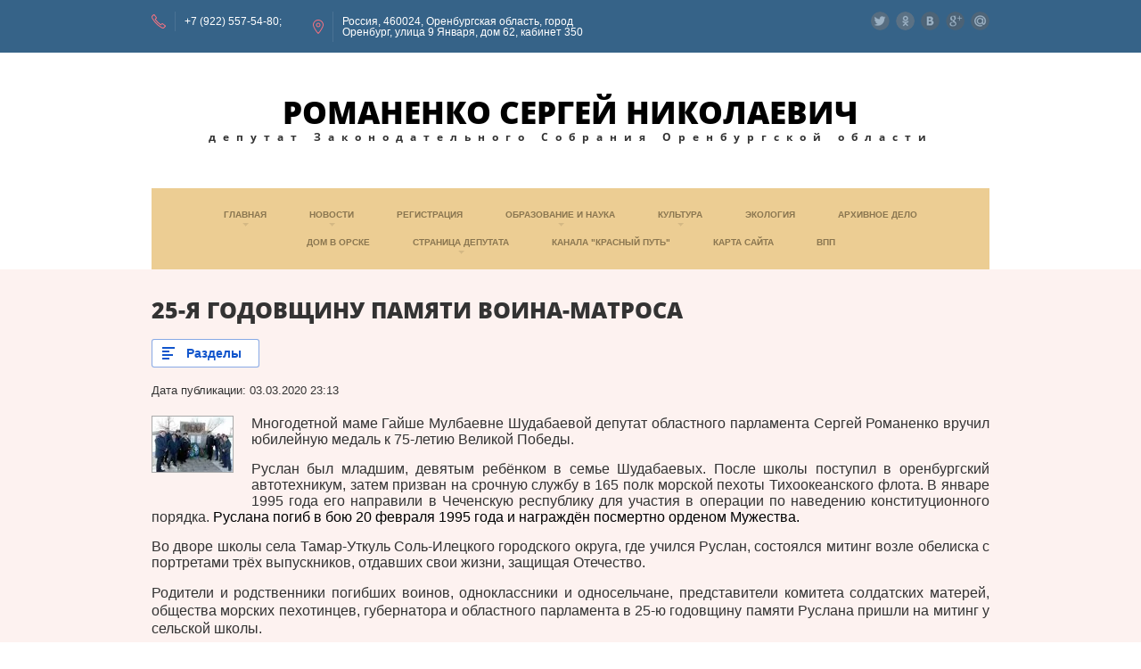

--- FILE ---
content_type: text/html; charset=utf-8
request_url: https://nativeland56.ru/education/article_post/25-ya-godovshchinu-pamyati-voina-matrosa
body_size: 10155
content:
		
	
	


<!doctype html>
<html lang="ru">
<head>
<meta charset="utf-8">
<meta name="robots" content="all"/>
<title>25-я годовщину памяти воина-матроса</title>
<meta name="description" content="25-я годовщину памяти воина-матроса">
<meta name="keywords" content="25-я годовщину памяти воина-матроса">
<meta name="SKYPE_TOOLBAR" content="SKYPE_TOOLBAR_PARSER_COMPATIBLE">
<meta name="viewport" content="width=device-width, initial-scale=1.0, maximum-scale=1.0, user-scalable=no">
<meta name="format-detection" content="telephone=no">
<meta http-equiv="x-rim-auto-match" content="none">
<link rel="stylesheet" href="/g/css/styles_articles_tpl.css">
<script src="/g/libs/jquery/1.10.2/jquery.min.js"></script>
<script src="/t/v956/images/js/animit.min.js"></script>
<script type='text/javascript' src="/g/s3/misc/eventable/0.0.1/s3.eventable.js"></script>
<script type='text/javascript' src="/g/s3/misc/math/0.0.1/s3.math.js"></script>
<script type='text/javascript' src="/g/s3/menu/allin/0.0.2/s3.menu.allin.js"></script>
<meta name="yandex-verification" content="bcbaef79504ae336" />

            <!-- 46b9544ffa2e5e73c3c971fe2ede35a5 -->
            <script src='/shared/s3/js/lang/ru.js'></script>
            <script src='/shared/s3/js/common.min.js'></script>
        <link rel='stylesheet' type='text/css' href='/shared/s3/css/calendar.css' /><link rel='stylesheet' type='text/css' href='/shared/highslide-4.1.13/highslide.min.css'/>
<script type='text/javascript' src='/shared/highslide-4.1.13/highslide-full.packed.js'></script>
<script type='text/javascript'>
hs.graphicsDir = '/shared/highslide-4.1.13/graphics/';
hs.outlineType = null;
hs.showCredits = false;
hs.lang={cssDirection:'ltr',loadingText:'Загрузка...',loadingTitle:'Кликните чтобы отменить',focusTitle:'Нажмите чтобы перенести вперёд',fullExpandTitle:'Увеличить',fullExpandText:'Полноэкранный',previousText:'Предыдущий',previousTitle:'Назад (стрелка влево)',nextText:'Далее',nextTitle:'Далее (стрелка вправо)',moveTitle:'Передвинуть',moveText:'Передвинуть',closeText:'Закрыть',closeTitle:'Закрыть (Esc)',resizeTitle:'Восстановить размер',playText:'Слайд-шоу',playTitle:'Слайд-шоу (пробел)',pauseText:'Пауза',pauseTitle:'Приостановить слайд-шоу (пробел)',number:'Изображение %1/%2',restoreTitle:'Нажмите чтобы посмотреть картинку, используйте мышь для перетаскивания. Используйте клавиши вперёд и назад'};</script>

<link rel='stylesheet' type='text/css' href='/t/images/__csspatch/3/patch.css'/>

<!--s3_require-->
<link rel="stylesheet" href="/g/basestyle/1.0.1/articles/articles.css" type="text/css"/>
<link rel="stylesheet" href="/g/basestyle/1.0.1/user/user.css" type="text/css"/>
<link rel="stylesheet" href="/g/basestyle/1.0.1/articles/articles.blue.css" type="text/css"/>
<script type="text/javascript" src="/g/templates/pages/2016.1/articles/articles.js" async></script>
<link rel="stylesheet" href="/g/basestyle/1.0.1/user/user.blue.css" type="text/css"/>
<script type="text/javascript" src="/g/basestyle/1.0.1/user/user.js"></script>
<!--/s3_require-->

<script src="/t/v956/images/js/owl.carousel.min.js" charset="utf-8"></script>
<script src="/t/v956/images/js/jquery.equalheightresponsive.min.js"></script>
<script src="/g/s3/misc/form/1.0.0/s3.form.js"></script>
<script src="/t/v956/images/js/main.js" charset="utf-8"></script>

	<link rel="stylesheet" href="/t/v956/images/theme15/styles.scss.css">

<!--[if lt IE 10]>
<script src="/g/libs/ie9-svg-gradient/0.0.1/ie9-svg-gradient.min.js"></script>
<script src="/g/libs/jquery-placeholder/2.0.7/jquery.placeholder.min.js"></script>
<script src="/g/libs/jquery-textshadow/0.0.1/jquery.textshadow.min.js"></script>
<script src="/g/s3/misc/ie/0.0.1/ie.js"></script>
<![endif]-->
<!--[if lt IE 9]>
<script src="/g/libs/html5shiv/html5.js"></script>
<![endif]-->
	<link rel="stylesheet" href="/t/v956/images/bdr_style.scss.css">
</head>
<body>
	<div class="site-wrapper">
		<header role="banner" class="site-header">
			<div class="header-top-line">
				<div class="header-top-line-inner clear-self">
					<div class="header-phones"><div><a href="tel:+7 (922) 557-54-80">+7 (922) 557-54-80</a></div><div><a href="tel:"></a></div></div>										<ul class="social-block">
												<li><a href="https://twitter.com/" target="_blank"><img src="/thumb/2/-tA5ru8Q8271E43T36YPAw/21c21/d/soc-2.png" alt="Twitter"><img src="/thumb/2/fdUUGZESr9OYFal6cEkKfg/21c21/d/soc1-hov-02.png" alt="Twitter"></a></li>
												<li><a href="http://www.odnoklassniki.ru/" target="_blank"><img src="/thumb/2/W9JAfvgyiB64zEJATz5eMA/21c21/d/soc-3.png" alt="OK"><img src="/thumb/2/vfaGOmtE7kYgENSQVG_ytQ/21c21/d/soc1-hov-03.png" alt="OK"></a></li>
												<li><a href="http://vk.com/" target="_blank"><img src="/thumb/2/7Xx-KJ6R30hiDWJXFkr5nA/21c21/d/soc-4.png" alt="Vk"><img src="/thumb/2/-7tA3-UJBkDF_WfxBOtdcw/21c21/d/soc1-hov-04.png" alt="Vk"></a></li>
												<li><a href="https://plus.google.com" target="_blank"><img src="/thumb/2/SIUUoFGLG4tlSLsi4-WaHA/21c21/d/soc-5.png" alt="Google +"><img src="/thumb/2/PiGVh2tIx-QrycokA3PMsw/21c21/d/soc1-hov-05.png" alt="Google +"></a></li>
												<li><a href="https://my.mail.ru/" target="_blank"><img src="/thumb/2/66l6bQxopiWc7FvxRGFJzw/21c21/d/soc-6.png" alt="Mail"><img src="/thumb/2/3z4qeYKOlE5WmBV_tLItDw/21c21/d/soc1-hov-06.png" alt="Mail"></a></li>
											</ul>
						
					<div class="header-address">Россия, 460024, Оренбургская область, город Оренбург, улица 9 Января, дом 62, кабинет 350</div>				</div>				
			</div>
			<div class="site-header-inner">
				<div class="site-name-wrapper">
					<div class="site-name"><a href="http://nativeland56.ru">Романенко Сергей Николаевич</a></div>					<div class="site-descriptor">депутат Законодательного Собрания Оренбургской области</div>				</div>
			</div>
						<nav class="top-menu-wrapper clear-self">
				<span class="top-menu-button"></span>
				<div class="top-menu-fixed">
					<div class="top-menu-scroll">
						<ul class="top-menu"><li class="has-child"><a href="/" >Главная</a><ul class="level-2"><li class="has-child"><a href="/biblio" >Библиотека</a><ul class="level-3"><li><a href="/biblio/future" >Издание "Будущее..."</a></li><li><a href="/izdanie-sovetskaya-gazeta" >Издание "Советская газета"</a></li></ul></li><li><a href="/law" >Законодательство</a></li></ul></li><li class="has-child"><a href="tomorrow" >Новости</a><ul class="level-2"><li><a href="/novosti-rossii" >Новости России и мира</a></li><li><a href="/news" >Новости России и мира (архив)</a></li><li><a href="/novosti-orenburgskoj-oblasti" >Новости Оренбургской области</a></li><li><a href="/news_obl" >Новости Оренбургской области (архив)</a></li></ul></li><li><a href="/user" >Регистрация</a></li><li class="has-child opened"><a href="/edu" >Образование и наука</a><ul class="level-2"><li><a href="/action" >Мероприятия</a></li><li class="has-child"><a href="/lectures" >Лекции</a><ul class="level-3"><li><a href="/lectures/alferov" >Лекции Алфёрова Ж.И.</a></li><li><a href="/ya" >Я люблю русский язык!</a></li><li><a href="/spicyn" >Лекции Спицына Е.Ю.</a></li><li><a href="/vystupleniya-aleksandra-galushki" >Выступления Александра Галушки</a></li></ul></li><li><a href="/writers" >Писатели</a></li><li class="opened active"><a href="/education" >Патриотическое воспитание</a></li><li><a href="/labour" >Образование и трудовое воспитание</a></li><li><a href="/multi" >Мульти</a></li></ul></li><li class="has-child"><a href="/culture" >Культура</a><ul class="level-2"><li><a href="/grant_cult" >Гранты в сфере культуры</a></li><li><a href="/architecture" >Архитектура</a></li><li><a href="/poetry" >АСФА-Поэзия</a></li><li><a href="/poet" >Поэт и гражданин. Песня.</a></li><li><a href="/museum" >Музеи</a></li><li><a href="/kazak" >Казачество</a></li><li><a href="/personalia" >Персоналии</a></li><li><a href="/theater" >Театр</a></li><li><a href="/artist" >Художники</a></li><li><a href="/orenburzhe" >Оренбуржье</a></li><li><a href="/bibliotechnoe-delo" >Библиотечное дело</a></li><li><a href="/voopiik" >ВООПИиК</a></li></ul></li><li><a href="/ekologiya" >Экология</a></li><li><a href="/archive" >Архивное дело</a></li><li><a href="/dom-v-orske" >Дом в Орске</a></li><li class="has-child"><a href="/deputy"  target="_blank">Страница депутата</a><ul class="level-2"><li><a href="/publikacii" >Публикации</a></li><li><a href="/publik" >Публикации (архив)</a></li></ul></li><li><a href="/kanal-krasnyj-put" >Канала "Красный путь"</a></li><li><a href="/karta-sajta" >Карта сайта</a></li><li><a href="/vpp" >впп</a></li></ul>					</div>
				</div>
			</nav>
					</header> <!-- .site-header -->

		<div class="site-container">
						<div class="content-wrapper">
				<div class="content-inner">
					<h1>25-я годовщину памяти воина-матроса</h1>
			

<link rel="stylesheet" href="/g/libs/jquery-popover/0.0.3/jquery.popover.css">


<div class="g-page g-page-article g-page-article--main">
	<div class="g-top-panel g-top-panel--relative">
		
	<div class="g-categories">
		<a href="#" class="g-categories__button">Разделы</a>
		<div class="g-categories__dropdown">
			<ul class="g-menu-2 g-menu-2--level-1"><li class="g-menu-2__item g-menu-2__item--level-1"><a href="/education/folder/afganskaya-voyna" class="g-menu-2__link g-menu-2__link--level-1"><span class="g-menu-2__count">2</span>Афганская война</a></li><li class="g-menu-2__item g-menu-2__item--level-1"><a href="/education/folder/grazhdanskoye-obshchestvo" class="g-menu-2__link g-menu-2__link--level-1"><span class="g-menu-2__count">2</span>Гражданское общество</a></li><li class="g-menu-2__item g-menu-2__item--level-1"><a href="/education/folder/grazhdanskaya-voyna" class="g-menu-2__link g-menu-2__link--level-1"><span class="g-menu-2__count">2</span>Гражданская война</a></li><li class="g-menu-2__item g-menu-2__item--level-1"><a href="/education/folder/velikaya-otechestvennaya-voyna" class="g-menu-2__link g-menu-2__link--level-1"><span class="g-menu-2__count">4</span>Великая Отечественная война</a></li></ul>
		</div>
	</div>
	</div>
	
	<style>
		
			.g-menu-2__link{display: block;}
			@media (max-width: 380px){
				.g-article--simple-view .g-article__image{float: none;margin-right: auto;margin-left: auto;text-align: center;}
			}
		
	</style>

	
				
			<style>
				
				
					.g-comment__form{max-width: 600px;}
					.g-rating-edit{max-width: 115px;}
				
					.g-form-field__hint--popup{position: relative;top: auto; left: 0; margin: 10px 0 0;max-width: 100%;white-space: normal;}
					.g-form-field__hint--popup:before{
						top: -6px;
						left: 10px;
						transform: rotate(45deg);
					}
					.g-page-article__text,.g-page-article__date{color: inherit;}
				
			</style>

			<div class="g-page-article">
	<div class="g-page-article__top-panel">

				
		
		<div class="g-page-article__date">Дата публикации: 03.03.2020 23:13</div>

				 
		       	</div>

			<div class="g-page-article__image">
			<a class="highslide" href="/d/shudabaev_02.jpg" onclick="return hs.expand(this);">
				<img src="/thumb/2/xAwdgoC9-YmdpxgybBkW3A/90r90/d/shudabaev_02.jpg" alt="В 25-я годовщину памяти воина-матроса" title="В 25-я годовщину памяти воина-матроса">
			</a>
		</div>
	
	<div class="g-page-article__text">
		<p style="text-align:justify; margin-bottom:13px"><span style="font-size:11pt"><span style="line-height:115%"><span style="font-family:Calibri,sans-serif"><span style="font-size:12.0pt"><span style="line-height:115%"><span style="font-family:&quot;Arial&quot;,&quot;sans-serif&quot;">Многодетной маме Гайше Мулбаевне Шудабаевой депутат областного парламента Сергей Романенко вручил юбилейную медаль к 75-летию Великой Победы. </span></span></span></span></span></span></p>

<p style="text-align:justify; margin-bottom:13px"><span style="font-size:11pt"><span style="line-height:115%"><span style="font-family:Calibri,sans-serif"><span style="font-size:12.0pt"><span style="line-height:115%"><span style="font-family:&quot;Arial&quot;,&quot;sans-serif&quot;">Руслан был младшим, девятым ребёнком в семье Шудабаевых. После школы поступил в оренбургский автотехникум, затем призван на срочную службу в 165 полк морской пехоты Тихоокеанского флота. В январе 1995 года его направили в Чеченскую республику для участия в операции по наведению конституционного порядка. <span style="color:black">Руслана погиб в бою 20 февраля 1995 года и награждён посмертно орденом Мужества.</span></span></span></span></span></span></span></p>

<p style="text-align:justify; margin-bottom:13px"><span style="font-size:11pt"><span style="line-height:115%"><span style="font-family:Calibri,sans-serif"><span style="font-size:12.0pt"><span style="line-height:115%"><span style="font-family:&quot;Arial&quot;,&quot;sans-serif&quot;">Во дворе школы села Тамар-Уткуль Соль-Илецкого городского округа, где учился Руслан, <strong><span style="font-family:&quot;Arial&quot;,&quot;sans-serif&quot;"><span style="font-weight:normal">состоялся митинг </span></span></strong>возле обелиска с портретами <strong><span style="font-family:&quot;Arial&quot;,&quot;sans-serif&quot;"><span style="font-weight:normal">трёх выпускников, отдавших свои жизни, защищая Отечество.</span></span></strong></span></span></span></span></span></span></p>

<p style="text-align:justify"><span style="font-size:12pt"><span style="font-family:&quot;Times New Roman&quot;,serif"><strong><span style="font-family:&quot;Arial&quot;,&quot;sans-serif&quot;"><span style="font-weight:normal">Родители и родственники погибших воинов,</span></span></strong><span style="font-family:&quot;Arial&quot;,&quot;sans-serif&quot;"> одноклассники и односельчане, представители комитета солдатских матерей, общества морских пехотинцев, губернатора и областного парламента в 25-ю годовщину памяти Руслана пришли на митинг у сельской школы. </span></span></span></p>

<p style="text-align:justify"><span style="font-size:12pt"><span style="font-family:&quot;Times New Roman&quot;,serif"><span style="font-family:&quot;Arial&quot;,&quot;sans-serif&quot;">Встреча продолжалась в школьном музее и сельском доме культуры. Здесь были представлены свидетельства жизни и воинского подвига нашего земляка матроса Шудабаева, а в родительском доме воссоздана комната Руслана.</span></span></span></p>

<p style="text-align:justify; margin-bottom:13px"><span style="font-size:11pt"><span style="line-height:115%"><span style="font-family:Calibri,sans-serif"><span style="font-size:12.0pt"><span style="line-height:115%"><span style="font-family:&quot;Arial&quot;,&quot;sans-serif&quot;">Депутат, выступая перед собравшимися, вручил маме матроса юбилейную медаль ЦК КПРФ &laquo;75-лет Великой Победы&raquo;. Затем он передал школе комплект литературы, брошюр и плакатов военно-патриотической тематики. </span></span></span></span></span></span></p>

<p style="text-align:justify; margin-bottom:13px"><span style="font-size:11pt"><span style="line-height:115%"><span style="font-family:Calibri,sans-serif"><span style="font-size:12.0pt"><span style="line-height:115%"><span style="font-family:&quot;Arial&quot;,&quot;sans-serif&quot;">- Настоящий гражданин, патриот и воин воспитывается в крепкой и трудолюбивой семье, а его взросление и готовность защитить свою Родину в школе. Именно таким человеком запомнили <span style="color:#333333"><span style="letter-spacing:.35pt">в Тамар-Уткуле Руслана Шудабаева, Тимура Пискунова, Омара Батишева. Они погибли в Чечне при выполнении воинского долга. Память об их подвиге хранят односельчане и на их примерах воспитывают своих детей. &ndash; Заключил депутат. </span></span></span></span></span></span></span></span></p>

<p style="text-align:justify; margin-bottom:13px">&nbsp;</p>

<p style="text-align:justify; margin-bottom:13px"><span style="font-size:11pt"><span style="line-height:115%"><span style="font-family:Calibri,sans-serif"><span style="font-size:12.0pt"><span style="line-height:115%"><span style="font-family:&quot;Arial&quot;,&quot;sans-serif&quot;"><span style="color:#333333"><span style="letter-spacing:.35pt">А. Асмолик, помощник депутата Законодательного Собрания Оренбургской области</span></span></span></span></span></span></span></span></p>

<p style="text-align:justify; margin-bottom:13px"><img alt="Шудабаев 01" height="429" src="/thumb/2/vPvX47-1bA_C_8niT_764g/580r450/d/shudabaev_01.jpg" style="border-width: 0" width="580" /></p>

<p style="text-align:justify; margin-bottom:13px"><img alt="Шудабаев 05" height="427" src="/thumb/2/vNDupNe8DsKg4aOAterpXg/580r450/d/shudabaev_05.jpg" style="border-width: 0" width="580" /></p>

<p style="text-align:justify; margin-bottom:13px"><img alt="Шудабаев 03" height="524" src="/thumb/2/o3aqOZC5_Dimou9Y48O7BQ/580r450/d/shudabaev_03.jpg" style="border-width: 0" width="580" /></p>

<p style="text-align:justify; margin-bottom:13px"><img alt="Шудабаев 04" height="450" src="/thumb/2/Ul9f2aYXmcg5DTqt19hJfg/580r450/d/shudabaev_04.jpg" style="border-width: 0" width="380" /></p>

<p style="text-align:justify; margin-bottom:13px"><img alt="Шудабаев 03" height="524" src="/thumb/2/o3aqOZC5_Dimou9Y48O7BQ/580r450/d/shudabaev_03.jpg" style="border-width: 0" width="580" /></p>

<p style="text-align:justify; margin-bottom:13px"><img alt="Шудабаев 06" height="341" src="/thumb/2/TGaYjeisFh2UbBrRNU_xkg/360r300/d/shudabaev_06.jpg" style="border-width: 0" width="360" /></p>

<p style="text-align:justify; margin-bottom:13px"><img alt="Шудабаев 08" height="447" src="/thumb/2/wZ-jfo5T-dI4jXQNYjijhQ/580r450/d/shudabaev_08.jpg" style="border-width: 0" width="580" /></p>
	</div>

	<div class="g-clear"></div>

	
		
			<div id="g-page-article__comment-list" class="sg-page-article__comment-list">
			<div class="g-header g-header--h2">Комментарии</div>
														<p>Комментариев пока нет</p>


						<div class="g-notice ">
	Пожалуйста, авторизуйтесь, чтобы оставить комментарий.
</div>						


<div class="g-auth-page-block-wr">
		<div class="g-auth-page-block">
		<div class="g-auth-page-block__sideleft">
			<form action="/user/login?return_url=%2Feducation%2Farticle_post%2F25-ya-godovshchinu-pamyati-voina-matrosa" method="post">
													<div class="g-form-field g-auth__row">
						<div class="g-form-field__title">
							<label for="login">
								E-mail:
							</label>
						</div>
						<input required class="g-form-control-text" name="login" id="login" placeholder="sample@domain.ru" type="text" value="">
					</div>
					<div class="g-form-field g-auth__row">
						<div class="g-form-field__title">
							<label for="password">Пароль:</label>
							<div class="g-auth__fogot-password-w">
								<a href="/user/forgot_password" class="g-auth__fogot-password">Забыли пароль?</a>
							</div>
						</div>
						<input required class="g-form-control-text" type="password" name="password" id="password" placeholder="**********">
					</div>
					<div class="g-auth__right-container">
						<a href="/user/register" class="g-button g-button--invert">Регистрация</a>
					</div>
					<div class="g-auth__left-container" style="padding: 0;">
						<button style='width:95%' type="submit" class="g-button">Вход</button>
					</div>
							<re-captcha data-captcha="recaptcha"
     data-name="captcha"
     data-sitekey="6LddAuIZAAAAAAuuCT_s37EF11beyoreUVbJlVZM"
     data-lang="ru"
     data-rsize="invisible"
     data-type="image"
     data-theme="light"></re-captcha></form>
		</div>
		<div class="g-auth-page-block__sideright">
							
				<div class="g-auth__row" style='margin:0'>
											



				
						<div class="g-form-field__title"><b>Также Вы можете войти через:</b></div>
			<div class="g-social">
																												<div class="g-social__row">
								<a href="/users/hauth/start/vkontakte?return_url=/education/article_post/25-ya-godovshchinu-pamyati-voina-matrosa" class="g-social__item g-social__item--vk-large" rel="nofollow">Vkontakte</a>
							</div>
																
			</div>
			
		
	
			<div class="g-auth__personal-note">
									
			
			 

												Я выражаю <a href="/user?mode=agreement" target="_blank">согласие на передачу и обработку персональных данных</a> в соответствии с <a href="/user?mode=policy" target="_blank">политикой конфиденциальности</a>
				
					</div>
										</div>
				
				
									</div>
								</div>
</div>
				
		</div>
	</div>
		
	</div>

	
				</div>
			</div>
					</div>

		<footer role="contentinfo" class="site-footer">
			<div class="footer-top-part cler-self">
				<div class="footer-top-part-inner">
					<div class="left-part">
						<div class="contacts-part">
							<div class="contacts-title">Контакты</div>
							<div class="phone"><div><a href="tel:+7 (922) 557-54-80">+7 (922) 557-54-80</a></div><div><a href="tel:"></a></div></div>							<div class="address">Россия, 460024, Оренбургская область, город Оренбург, улица 9 Января, дом 62, кабинет 350</div>							<div class="email"><a href="mailto:rorsk@yandex.ru">rorsk@yandex.ru</a></div>						</div>
						<div class="info-part">
							<div class="form-title">Подписаться на рассылку:</div><div class="subscripe-form" data-api-url="/-/x-api/v1/public/?method=form/postform&param[form_id]=93371441&param[tpl]=db:form_minimal2.tpl" data-api-type="form">
											<div class="text item clear-self"><p>Подпишитесь на рассылку, отправив свой адрес электронной почты и будьте в курсе всех новостей нашего сайта</p></div><div class="clear"></div>
												<div>
		<form method="post" action="/education">
		<input type="hidden" name="form_id" value="93371441">
		<input type="hidden" name="tpl" value="db:form_minimal2.tpl">
														        <div class="item type-text field-required">
	          	          	          		            	<input type="text"  size="30" maxlength="100" value="" name="d[1]" />
	            	            	          </div>
	        		
		
			<button type="submit" class="tpl-form-button">отправить</button>

		<re-captcha data-captcha="recaptcha"
     data-name="captcha"
     data-sitekey="6LddAuIZAAAAAAuuCT_s37EF11beyoreUVbJlVZM"
     data-lang="ru"
     data-rsize="invisible"
     data-type="image"
     data-theme="light"></re-captcha></form>
		</div>
					</div>
															<div class="footer-social">
									<div class="title">Мы в соц.сетях:</div>
									<ul>
																				<li><a href="https://twitter.com/" target="_blank"><img src="/thumb/2/-tA5ru8Q8271E43T36YPAw/21c21/d/soc-2.png" alt="Twitter"><img src="/thumb/2/fdUUGZESr9OYFal6cEkKfg/21c21/d/soc1-hov-02.png" alt="Twitter"></a></li>
																				<li><a href="http://www.odnoklassniki.ru/" target="_blank"><img src="/thumb/2/W9JAfvgyiB64zEJATz5eMA/21c21/d/soc-3.png" alt="OK"><img src="/thumb/2/vfaGOmtE7kYgENSQVG_ytQ/21c21/d/soc1-hov-03.png" alt="OK"></a></li>
																				<li><a href="http://vk.com/" target="_blank"><img src="/thumb/2/7Xx-KJ6R30hiDWJXFkr5nA/21c21/d/soc-4.png" alt="Vk"><img src="/thumb/2/-7tA3-UJBkDF_WfxBOtdcw/21c21/d/soc1-hov-04.png" alt="Vk"></a></li>
																				<li><a href="https://plus.google.com" target="_blank"><img src="/thumb/2/SIUUoFGLG4tlSLsi4-WaHA/21c21/d/soc-5.png" alt="Google +"><img src="/thumb/2/PiGVh2tIx-QrycokA3PMsw/21c21/d/soc1-hov-05.png" alt="Google +"></a></li>
																				<li><a href="https://my.mail.ru/" target="_blank"><img src="/thumb/2/66l6bQxopiWc7FvxRGFJzw/21c21/d/soc-6.png" alt="Mail"><img src="/thumb/2/3z4qeYKOlE5WmBV_tLItDw/21c21/d/soc1-hov-06.png" alt="Mail"></a></li>
																			</ul>	
								</div>
													</div>
					</div>
											<div class="fotogallery-part"><div class="fotogallery-title">Новости и события</div><div class="photos"><div><a href="/novosti-i-sobytiya" target="_blank"><img src="/thumb/2/KZQcYbYQidsfUx05e8R2qg/73c73/d/54440033_3.jpg" alt="Фото 1"></a></div><div><a href="/novosti-i-sobytiya" target="_blank"><img src="/thumb/2/2tOXxsO-7luiU29qQLuFhw/73c73/d/orenburg_05.jpg" alt="Фото 2"></a></div><div><a href="/novosti-i-sobytiya" target="_blank"><img src="/thumb/2/6JGiVgYzw88ZCpB07S6Hzg/73c73/d/orenburg_04.jpg" alt="Фото 3"></a></div><div><a href="/novosti-i-sobytiya" target="_blank"><img src="/thumb/2/DIwT4wBMv1sGoN-gC7K5DQ/73c73/d/54140480_3.jpg" alt="Фото 4"></a></div><div><a href="/novosti-i-sobytiya" target="_blank"><img src="/thumb/2/kankqXV3p7bz8fi4jqO90A/73c73/d/orenburg_02.jpg" alt="Фото 5"></a></div><div><a href="/novosti-i-sobytiya" target="_blank"><img src="/thumb/2/hwaOopgHkRPINO3CL47ECQ/73c73/d/8045825_3.jpg" alt="Фото 6"></a></div><div><a href="/novosti-i-sobytiya" target="_blank"><img src="/thumb/2/-_Xki-JEaG91CuECeusCYQ/73c73/d/54161779_3.jpg" alt="Фото 7"></a></div><div><a href="/novosti-i-sobytiya" target="_blank"><img src="/thumb/2/jcKRXp-T_15jFfovMPBFPQ/73c73/d/orenburg_01.jpg" alt="Фото 8"></a></div></div><div class="more-photo"><a href="http://cp1.megagroup.ru/my/s3/fastEdit/?ver_id=1784230&amp;access=u;723632">Все новости</a></div></div>
										
				</div>
			</div>
			<div class="site-footer-inner clear-self">
				<div class="site-copyright"><span style='font-size:14px;' class='copyright'><!--noindex-->Сайт создан в: <span style="text-decoration:underline; cursor: pointer;" onclick="javascript:window.open('https://megagr'+'oup.ru/?utm_referrer='+location.hostname)" class="copyright">megagroup.ru</span><!--/noindex--></span></div>
				<div class="site-counters"><!--LiveInternet counter--><script type="text/javascript">
document.write("<a href='//www.liveinternet.ru/click' "+
"target=_blank><img src='//counter.yadro.ru/hit?t12.1;r"+
escape(document.referrer)+((typeof(screen)=="undefined")?"":
";s"+screen.width+"*"+screen.height+"*"+(screen.colorDepth?
screen.colorDepth:screen.pixelDepth))+";u"+escape(document.URL)+
";h"+escape(document.title.substring(0,150))+";"+Math.random()+
"' alt='' title='LiveInternet: показано число просмотров за 24"+
" часа, посетителей за 24 часа и за сегодня' "+
"border='0' width='88' height='31'><\/a>")
</script><!--/LiveInternet-->
<!--__INFO2026-01-21 03:13:50INFO__-->
</div>				<div class="site-name-bottom">Copyright  &copy; 2017 - 2026 </div>
			</div>
		</footer> <!-- .site-footer -->
	</div>
	<script src="/t/v956/images/js/flexFix.js"></script>

<!-- assets.bottom -->
<!-- </noscript></script></style> -->
<script src="/my/s3/js/site.min.js?1768977519" ></script>
<script src="/my/s3/js/site/defender.min.js?1768977519" ></script>
<script src="https://cp.onicon.ru/loader/5bcef6e0b887eec1508b456c.js" data-auto async></script>
<script >/*<![CDATA[*/
var megacounter_key="5cae31d11b60708606bc0bed28021bc8";
(function(d){
    var s = d.createElement("script");
    s.src = "//counter.megagroup.ru/loader.js?"+new Date().getTime();
    s.async = true;
    d.getElementsByTagName("head")[0].appendChild(s);
})(document);
/*]]>*/</script>
<script >/*<![CDATA[*/
$ite.start({"sid":1773824,"vid":1784230,"aid":2101212,"stid":1,"cp":21,"active":true,"domain":"nativeland56.ru","lang":"ru","trusted":false,"debug":false,"captcha":3,"onetap":[{"provider":"vkontakte","provider_id":"51973630","code_verifier":"OkM3WN2MYzyDdMYmcNMxlNhITY1DdMhmVWMMmhYjF32"}]});
/*]]>*/</script>
<!-- /assets.bottom -->
</body>
</html>
</body>
<!-- ID -->
</html>

--- FILE ---
content_type: text/css
request_url: https://nativeland56.ru/t/images/__csspatch/3/patch.css
body_size: 404
content:
.header-top-line{background-color:rgb(54, 99, 136) !important;}.header-phones{background-image:url(./1cac82e9af9fb91e6326f60e47e44d91.svg) !important;}.header-address{background-image:url(./b5870104ccf0054dd2dd095250bdb6b7.svg) !important;}.slide .text-part{background-color:rgb(93, 75, 104) !important;}.slide .text-part .more{background-color:rgb(248, 167, 119) !important;}.slide .text-part .more:hover{background-color:rgb(246, 179, 130) !important;}.top-form-wrapper form button{background-color:rgb(250, 189, 145) !important;}.top-form-wrapper form button:hover{background-color:rgb(250, 209, 180) !important;}.seminars-blocks{background-color:rgb(255, 238, 243) !important;}.all-seminars a{background-color:rgb(244, 182, 151) !important;}.all-seminars a:hover{background-color:rgb(250, 189, 145) !important;}.seminar-block .seminartext .more-info{color:rgb(246, 115, 92) !important;}.all-news{background-color:rgb(244, 182, 151) !important;}.all-news:hover{background-color:rgb(250, 189, 145) !important;}.content-wrapper{background-color:rgb(253, 242, 240) !important;}.site-footer{background-color:rgb(30, 67, 110) !important;}.footer-top-part .contacts-part .phone{background-image:url(./1cac82e9af9fb91e6326f60e47e44d91.svg) !important;}.footer-top-part .contacts-part .address{background-image:url(./b5870104ccf0054dd2dd095250bdb6b7.svg) !important;}.footer-top-part .contacts-part .email{background-image:url(./28b61b2a2ae27b2e3e2df155cd970917.svg) !important;}.footer-top-part .info-part .subscripe-form form button{background-color:rgb(236, 107, 107) !important;}.footer-top-part .info-part .subscripe-form form button:hover{background-color:rgb(239, 123, 123) !important;}

--- FILE ---
content_type: text/css
request_url: https://nativeland56.ru/t/v956/images/theme15/styles.scss.css
body_size: 14420
content:
@charset "utf-8";
@font-face {
  font-family: 'OpenSans';
  src: url("/g/fonts/open_sans/open_sans-r.eot");
  src: url("/g/fonts/open_sans/open_sans-r.eot?#iefix") format("embedded-opentype"), url("/g/fonts/open_sans/open_sans-r.woff2") format("woff2"), url("/g/fonts/open_sans/open_sans-r.woff") format("woff"), url("/g/fonts/open_sans/open_sans-r.ttf") format("truetype"), url("/g/fonts/open_sans/open_sans-r.svg#OpenSans") format("svg");
  font-weight: normal;
  font-style: normal; }

@font-face {
  font-family: 'OpenSans';
  src: url("/g/fonts/open_sans/open_sans-e-b.eot");
  src: url("/g/fonts/open_sans/open_sans-e-b.eot?#iefix") format("embedded-opentype"), url("/g/fonts/open_sans/open_sans-e-b.woff2") format("woff2"), url("/g/fonts/open_sans/open_sans-e-b.woff") format("woff"), url("/g/fonts/open_sans/open_sans-e-b.ttf") format("truetype"), url("/g/fonts/open_sans/open_sans-e-b.svg#OpenSans") format("svg");
  font-weight: 900;
  font-style: normal; }

@font-face {
  font-family: 'OpenSans';
  src: url("/g/fonts/open_sans/open_sans-b.eot");
  src: url("/g/fonts/open_sans/open_sans-b.eot?#iefix") format("embedded-opentype"), url("/g/fonts/open_sans/open_sans-b.woff2") format("woff2"), url("/g/fonts/open_sans/open_sans-b.woff") format("woff"), url("/g/fonts/open_sans/open_sans-b.ttf") format("truetype"), url("/g/fonts/open_sans/open_sans-b.svg#OpenSans") format("svg");
  font-weight: 700;
  font-style: normal; }

html {
  font-family: sans-serif;
  -ms-text-size-adjust: 100%;
  -webkit-text-size-adjust: 100%;
  overflow-y: scroll; }

body {
  margin: 0; }

article, aside, details, figcaption, figure, footer, header, hgroup, main, menu, nav, section, summary {
  display: block; }

audio, canvas, progress, video {
  display: inline-block;
  vertical-align: baseline; }

audio:not([controls]) {
  display: none;
  height: 0; }

[hidden], template {
  display: none; }

a {
  background-color: transparent; }

a:active, a:hover {
  outline: 0; }

abbr[title] {
  border-bottom: 1px dotted; }

b, strong {
  font-weight: 700; }

dfn {
  font-style: italic; }

h1 {
  font-size: 2em;
  margin: 0.67em 0; }

mark {
  background: #ff0;
  color: #000; }

small {
  font-size: 80%; }

sub, sup {
  font-size: 75%;
  line-height: 0;
  position: relative;
  vertical-align: baseline; }

sup {
  top: -0.5em; }

sub {
  bottom: -0.25em; }

img {
  border: 0; }

svg:not(:root) {
  overflow: hidden; }

figure {
  margin: 1em 40px; }

hr {
  box-sizing: content-box;
  height: 0; }

pre {
  overflow: auto; }

code, kbd, pre, samp {
  font-family: monospace, monospace;
  font-size: 1em; }

button, input, optgroup, select, textarea {
  font: inherit;
  margin: 0; }

button {
  overflow: visible; }

button, select {
  text-transform: none; }

button, html input[type="button"], input[type="reset"], input[type="submit"] {
  -webkit-appearance: button;
  cursor: pointer; }

button[disabled], html input[disabled] {
  cursor: default; }

button::-moz-focus-inner, input::-moz-focus-inner {
  border: 0;
  padding: 0; }

input {
  line-height: normal; }

input[type="checkbox"], input[type="radio"] {
  box-sizing: border-box;
  padding: 0; }

input[type="number"]::-webkit-inner-spin-button, input[type="number"]::-webkit-outer-spin-button {
  height: auto; }

input[type="search"] {
  -webkit-appearance: textfield;
  box-sizing: content-box; }

input[type="search"]::-webkit-search-cancel-button, input[type="search"]::-webkit-search-decoration {
  -webkit-appearance: none; }

fieldset {
  border: 1px solid silver;
  margin: 0 2px;
  padding: 0.35em 0.625em 0.75em; }

legend {
  border: 0;
  padding: 0; }

textarea {
  overflow: auto; }

optgroup {
  font-weight: 700; }

table {
  border-collapse: collapse;
  border-spacing: 0; }

td, th {
  padding: 0; }

@media print {
  * {
    background: transparent !important;
    color: #000 !important;
    box-shadow: none !important;
    text-shadow: none !important; }

  a, a:visited {
    text-decoration: underline; }

  a[href]:after {
    content: " (" attr(href) ")"; }

  abbr[title]:after {
    content: " (" attr(title) ")"; }

  pre, blockquote {
    border: 1px solid #999;
    page-break-inside: avoid; }

  thead {
    display: table-header-group; }

  tr, img {
    page-break-inside: avoid; }

  img {
    max-width: 100% !important; }

  @page {
    margin: 0.5cm; }

  p, h2, h3 {
    orphans: 3;
    widows: 3; }

  h2, h3 {
    page-break-after: avoid; } }

.hide {
  display: none; }

.show {
  display: block; }

.invisible {
  visibility: hidden; }

.visible {
  visibility: visible; }

.reset-indents {
  padding: 0;
  margin: 0; }

.reset-font {
  line-height: 0;
  font-size: 0; }

.clear-list {
  list-style: none;
  padding: 0;
  margin: 0; }

.clearfix:before, .clearfix:after {
  display: table;
  content: "";
  line-height: 0;
  font-size: 0; }
  .clearfix:after {
    clear: both; }

.clear {
  visibility: hidden;
  clear: both;
  height: 0;
  font-size: 1px;
  line-height: 0; }

.clear-self::after {
  display: block;
  visibility: hidden;
  clear: both;
  height: 0;
  content: ''; }

.overflowHidden {
  overflow: hidden; }

.thumb, .YMaps, .ymaps-map {
  color: #000; }

.table {
  display: table; }
  .table .tr {
    display: table-row; }
    .table .tr .td {
      display: table-cell; }

.table0, .table1, .table2 {
  border-collapse: collapse; }
  .table0 td, .table1 td, .table2 td {
    padding: 0.5em; }

.table1, .table2 {
  border: 1px solid #272727; }
  .table1 td, .table2 td, .table1 th, .table2 th {
    border: 1px solid #272727; }

.table2 th {
  padding: 0.5em;
  color: #fff;
  background: #272727; }

html, body {
  height: 100%; }

html {
  font-size: 16px; }

body {
  position: relative;
  min-width: 320px;
  text-align: left;
  color: #333;
  background: #fff;
  font-family: Arial, Helvetica, sans-serif;
  line-height: 1.25; }

h1, h2, h3, h4, h5, h6 {
  color: #333;
  font-family: "OpenSans", Arial, Helvetica, sans-serif;
  font-weight: 900;
  font-style: normal;
  text-transform: uppercase; }

.h1 {
  color: #333;
  font-family: "OpenSans", Arial, Helvetica, sans-serif;
  font-weight: 900;
  font-style: normal;
  text-transform: uppercase;
  margin-top: 0;
  font-size: 25px; }

h1 {
  margin-top: 0;
  font-size: 25px; }

h2 {
  font-size: 23px; }

h3 {
  font-size: 21px; }

h4 {
  font-size: 20px; }

h5 {
  font-size: 19px; }

h6 {
  font-size: 18px; }

h5, h6 {
  font-weight: bold; }

a {
  text-decoration: underline;
  color: #1bc9c3; }

a:hover {
  text-decoration: none; }

a img {
  border-color: #333; }

img, textarea, object, object embed, .table-wrapper {
  max-width: 100%; }

.table-wrapper {
  overflow: auto; }

img {
  height: auto; }

table img {
  max-width: none; }

* {
  -webkit-tap-highlight-color: rgba(0, 0, 0, 0); }

.site-path {
  margin-bottom: 10px;
  white-space: pre-wrap;
  line-height: 1; }

.site-header a img, .site-sidebar a img, .site-footer a img {
  border: none; }

.site-header p, .site-footer p {
  margin: 0; }

a[href^="tel:"] {
  text-decoration: none;
  color: inherit;
  cursor: default; }

.site-wrapper {
  min-height: 100%;
  display: -moz-box;
  display: -webkit-box;
  display: -webkit-flex;
  display: -moz-flex;
  display: -ms-flexbox;
  display: flex;
  -webkit-box-direction: normal;
  -webkit-box-orient: vertical;
  -moz-box-direction: normal;
  -moz-box-orient: vertical;
  -webkit-flex-direction: column;
  -moz-flex-direction: column;
  -ms-flex-direction: column;
  flex-direction: column; }
  .ie .site-wrapper {
    height: 100%; }

.site-header {
  -webkit-box-flex: none;
  -webkit-flex: none;
  -moz-box-flex: none;
  -moz-flex: none;
  -ms-flex: none;
  flex: none; }
  .site-header-inner {
    min-height: 105px;
    max-width: 940px;
    margin: 0 auto;
    padding: 19px 0 21px; }

.header-top-line {
  background: #9a4e62; }
  .header-top-line-inner {
    max-width: 940px;
    margin: 0 auto;
    min-height: 23px;
    padding: 13px 0 12px;
    line-height: 1; }

.header-phones {
  float: left;
  color: #fff;
  font-size: 12px;
  padding: 4px 0 3px 37px;
  margin-right: 32px;
  position: relative;
  max-width: 211px;
  line-height: 1.3;
  background: url("data:image/svg+xml,%3Csvg%20version%3D%221.1%22%20baseProfile%3D%22full%22%20xmlns%3D%22http%3A%2F%2Fwww.w3.org%2F2000%2Fsvg%22%20xmlns%3Axlink%3D%22http%3A%2F%2Fwww.w3.org%2F1999%2Fxlink%22%20xmlns%3Aev%3D%22http%3A%2F%2Fwww.w3.org%2F2001%2Fxml-events%22%20xml%3Aspace%3D%22preserve%22%20x%3D%220px%22%20y%3D%220px%22%20width%3D%2216px%22%20height%3D%2216px%22%20%20viewBox%3D%220%200%2016%2016%22%20preserveAspectRatio%3D%22none%22%20shape-rendering%3D%22geometricPrecision%22%3E%22%3Cpath%20fill%3D%22%23eccd93%22%20fill-rule%3D%22evenodd%22%20d%3D%22M1.917%2C0.274%20L0.480%2C1.718%20C-0.313%2C2.515%200.069%2C3.468%200.480%2C4.607%20C0.480%2C4.607%202.456%2C7.991%205.010%2C10.558%20C7.724%2C13.287%2010.896%2C15.077%2010.896%2C15.077%20C11.943%2C15.619%2012.975%2C15.875%2013.769%2C15.077%20L15.205%2C13.633%20C15.602%2C13.234%2015.687%2C12.523%2015.205%2C12.189%20L12.332%2C10.022%20C11.846%2C9.691%2011.292%2C9.624%2010.896%2C10.022%20L10.896%2C10.022%20L10.896%2C10.022%20L10.046%2C10.876%20C9.050%2C10.129%207.941%2C9.218%206.945%2C8.217%20C6.064%2C7.331%205.281%2C6.371%204.629%2C5.490%20L5.508%2C4.607%20C5.905%2C4.208%205.838%2C3.651%205.508%2C3.162%20L3.354%2C0.274%20C2.957%2C-0.125%202.314%2C-0.125%201.917%2C0.274%20M3.310%2C5.373%20L4.464%2C4.212%20C4.716%2C3.959%204.673%2C3.605%204.464%2C3.293%20L3.092%2C1.455%20C2.840%2C1.116%202.431%2C1.201%202.178%2C1.455%20L1.264%2C2.374%20C0.905%2C2.714%201.009%2C3.504%201.199%2C3.884%20C2.047%2C5.509%203.931%2C8.011%205.508%2C9.661%20C7.327%2C11.644%2011.614%2C14.355%2011.614%2C14.355%20C11.945%2C14.530%2012.863%2C14.543%2013.116%2C14.289%20L14.030%2C13.370%20C14.219%2C13.053%2014.304%2C12.684%2014.030%2C12.451%20L12.202%2C11.073%20C11.892%2C10.862%2011.540%2C10.819%2011.288%2C11.073%20L10.161%2C12.205%20C9.896%2C12.017%205.664%2C9.221%203.310%2C5.373%20Z%22%20%2F%3E%3C%2Fsvg%3E") left center no-repeat; }
  .header-phones:before {
    position: absolute;
    display: block;
    content: "";
    left: 26px;
    top: 0;
    bottom: 0;
    width: 1px;
    background: rgba(255, 255, 255, .1); }
  .header-phones a {
    color: #fff; }
  .header-phones div {
    display: inline-block;
    padding-right: 3px; }
    .header-phones div:after {
      content: ";"; }
    .header-phones div:last-child {
      padding-right: 0; }
    .header-phones div:last-child:after {
      display: none; }

.header-address {
  float: left;
  color: #fff;
  font-size: 12px;
  padding: 5px 0 5px 33px;
  position: relative;
  max-width: 270px;
  background: url("data:image/svg+xml,%3Csvg%20version%3D%221.1%22%20baseProfile%3D%22full%22%20xmlns%3D%22http%3A%2F%2Fwww.w3.org%2F2000%2Fsvg%22%20xmlns%3Axlink%3D%22http%3A%2F%2Fwww.w3.org%2F1999%2Fxlink%22%20xmlns%3Aev%3D%22http%3A%2F%2Fwww.w3.org%2F2001%2Fxml-events%22%20xml%3Aspace%3D%22preserve%22%20x%3D%220px%22%20y%3D%220px%22%20width%3D%2212px%22%20height%3D%2216px%22%20%20viewBox%3D%220%200%2012%2016%22%20preserveAspectRatio%3D%22none%22%20shape-rendering%3D%22geometricPrecision%22%3E%22%3Cpath%20fill%3D%22%23eccd93%22%20d%3D%22M6.000%2C15.995%20C5.002%2C16.000%20-0.000%2C8.506%20-0.000%2C5.998%20C-0.000%2C2.685%202.686%2C-0.000%206.000%2C-0.000%20C9.314%2C-0.000%2012.000%2C2.685%2012.000%2C5.998%20C12.000%2C8.472%206.982%2C16.000%206.000%2C15.995%20ZM6.000%2C0.999%20C3.239%2C0.999%201.000%2C3.237%201.000%2C5.998%20C1.000%2C8.088%205.169%2C14.499%206.000%2C14.495%20C6.818%2C14.499%2011.000%2C8.060%2011.000%2C5.998%20C11.000%2C3.237%208.761%2C0.999%206.000%2C0.999%20ZM6.000%2C8.497%20C4.619%2C8.497%203.500%2C7.378%203.500%2C5.998%20C3.500%2C4.617%204.619%2C3.499%206.000%2C3.499%20C7.381%2C3.499%208.500%2C4.617%208.500%2C5.998%20C8.500%2C7.378%207.381%2C8.497%206.000%2C8.497%20ZM6.000%2C4.498%20C5.172%2C4.498%204.500%2C5.170%204.500%2C5.998%20C4.500%2C6.826%205.172%2C7.497%206.000%2C7.497%20C6.828%2C7.497%207.500%2C6.826%207.500%2C5.998%20C7.500%2C5.170%206.828%2C4.498%206.000%2C4.498%20Z%22%20%2F%3E%3C%2Fsvg%3E") left center no-repeat; }
  .header-address:before {
    position: absolute;
    display: block;
    content: "";
    left: 22px;
    top: 0;
    bottom: 0;
    width: 1px;
    background: rgba(255, 255, 255, .1); }
  .header-address a {
    color: #fff; }

.social-block {
  padding: 0;
  margin: 0;
  list-style: none;
  font-size: 0;
  float: right; }
  .social-block li {
    display: inline-block;
    margin-left: 7px;
    position: relative;
    vertical-align: middle; }
    .social-block li img {
      border-radius: 50%;
      -webkit-transition: all 0.4s;
      -moz-transition: all 0.4s;
      -o-transition: all 0.4s;
      -ms-transition: all 0.4s;
      transition: all 0.4s; }
      .social-block li img:nth-child(2) {
        position: absolute;
        left: 0;
        top: 0;
        opacity: 0; }
    .social-block li:hover img:nth-child(2) {
      opacity: 1; }

.site-name-wrapper {
  padding: 30px 15px;
  text-align: center;
  min-height: 44px;
  line-height: 1; }
  .site-name-wrapper .site-name {
    color: #000;
    font-size: 25px;
    font-family: "OpenSans", Arial, Helvetica, sans-serif;
    font-weight: 900;
    text-transform: uppercase; }
    .site-name-wrapper .site-name a {
      color: #000;
      text-decoration: none; }
  .site-name-wrapper .site-descriptor {
    font-size: 11px;
    font-family: "OpenSans";
    letter-spacing: 8px; }

@media all and (min-width: 941px) {
    .top-menu-wrapper {
      background: #eccd93;
      max-width: 940px;
      margin: 0 auto; } }

.top-menu-button {
  display: none;
  width: 48px;
  height: 48px;
  font-size: 0;
  line-height: 0;
  background: #eccd93 url("data:image/svg+xml,%3Csvg%20version%3D%221.1%22%20baseProfile%3D%22full%22%20xmlns%3D%22http%3A%2F%2Fwww.w3.org%2F2000%2Fsvg%22%20xmlns%3Axlink%3D%22http%3A%2F%2Fwww.w3.org%2F1999%2Fxlink%22%20xmlns%3Aev%3D%22http%3A%2F%2Fwww.w3.org%2F2001%2Fxml-events%22%20xml%3Aspace%3D%22preserve%22%20x%3D%220px%22%20y%3D%220px%22%20width%3D%2220px%22%20height%3D%2216px%22%20%20viewBox%3D%220%200%2020%2016%22%20preserveAspectRatio%3D%22none%22%20shape-rendering%3D%22geometricPrecision%22%3E%22%3Cpath%20fill%3D%22%238a7650%22%20d%3D%22M-0.000%2C16.000%20L-0.000%2C14.000%20L20.000%2C14.000%20L20.000%2C16.000%20L-0.000%2C16.000%20ZM-0.000%2C7.000%20L20.000%2C7.000%20L20.000%2C9.000%20L-0.000%2C9.000%20L-0.000%2C7.000%20ZM-0.000%2C-0.000%20L20.000%2C-0.000%20L20.000%2C2.000%20L-0.000%2C2.000%20L-0.000%2C-0.000%20Z%22%20%2F%3E%3C%2Fsvg%3E") center center no-repeat; }

.top-menu {
  padding: 15px 0 14px;
  margin: 0;
  list-style: none;
  font-size: 0;
  line-height: 1;
  position: relative; }
  @media all and (min-width: 941px) {
  .top-menu {
    text-align: center; } }
  .top-menu > li.active > a, .top-menu > li.s3-menu-allin-active > a {
    color: #fff;
    background: rgba(0, 0, 0, .1); }
    .top-menu > li.active > a:before, .top-menu > li.s3-menu-allin-active > a:before {
      bottom: -4px; }
    .top-menu > li > a {
      color: #8a7650;
      font-size: 13px;
      font-weight: bold;
      text-decoration: none;
      text-transform: uppercase;
      position: relative;
      display: block;
      padding: 10px 24px 11px;
      -webkit-transition: all 0.3s;
      -moz-transition: all 0.3s;
      -o-transition: all 0.3s;
      -ms-transition: all 0.3s;
      transition: all 0.3s; }
    .top-menu > li > a:hover {
      background: rgba(0, 0, 0, .1);
      color: #fff; }
      .top-menu > li > a:hover:before {
        bottom: -4px; }

.owl-carousel .animated {
  -webkit-animation-duration: 1000ms;
  animation-duration: 1000ms;
  -webkit-animation-fill-mode: both;
  animation-fill-mode: both; }
  .owl-carousel .owl-animated-in {
    z-index: 0; }
  .owl-carousel .owl-animated-out {
    z-index: 1; }
  .owl-carousel .fadeOut {
    -webkit-animation-name: fadeOut;
    animation-name: fadeOut; }

@-webkit-keyframes fadeOut {
  0% {
    opacity: 1; }

  100% {
    opacity: 0; } }

@-moz-keyframes fadeOut {
  0% {
    opacity: 1; }

  100% {
    opacity: 0; } }

@-o-keyframes fadeOut {
  0% {
    opacity: 1; }

  100% {
    opacity: 0; } }

@keyframes fadeOut {
  0% {
    opacity: 1; }

  100% {
    opacity: 0; } }

.owl-height {
  -webkit-transition: height 500ms ease-in-out;
  -moz-transition: height 500ms ease-in-out;
  -o-transition: height 500ms ease-in-out;
  -ms-transition: height 500ms ease-in-out;
  transition: height 500ms ease-in-out; }

.owl-carousel {
  display: none;
  width: 100%;
  -webkit-tap-highlight-color: transparent;
  position: relative; }
  .owl-carousel .owl-stage {
    position: relative;
    -ms-touch-action: pan-Y; }
  .owl-carousel .owl-stage:after {
    content: ".";
    display: block;
    clear: both;
    visibility: hidden;
    line-height: 0;
    height: 0; }
  .owl-carousel .owl-stage-outer {
    position: relative;
    overflow: hidden;
    -webkit-transform: translate3d(0px, 0px, 0px); }
  .owl-carousel .owl-controls .owl-nav .owl-prev, .owl-carousel .owl-controls .owl-nav .owl-next, .owl-carousel .owl-controls .owl-dot {
    cursor: pointer;
    cursor: hand;
    -webkit-user-select: none;
    -khtml-user-select: none;
    -moz-user-select: none;
    -ms-user-select: none;
    user-select: none; }
  .owl-carousel.owl-loaded {
    display: block; }
  .owl-carousel.owl-loading {
    opacity: 0;
    display: block; }
  .owl-carousel.owl-hidden {
    opacity: 0; }
  .owl-carousel .owl-refresh .owl-item {
    display: none; }
  .owl-carousel .owl-item {
    position: relative;
    min-height: 1px;
    float: left;
    -webkit-backface-visibility: hidden;
    -webkit-tap-highlight-color: transparent;
    -webkit-touch-callout: none;
    -webkit-user-select: none;
    -moz-user-select: none;
    -ms-user-select: none;
    user-select: none; }
    .owl-carousel .owl-item img {
      display: block;
      width: 100%;
      -webkit-transform-style: preserve-3d; }
  .owl-carousel.owl-text-select-on .owl-item {
    -webkit-user-select: auto;
    -moz-user-select: auto;
    -ms-user-select: auto;
    user-select: auto; }
  .owl-carousel .owl-grab {
    cursor: move;
    cursor: -webkit-grab;
    cursor: -o-grab;
    cursor: -ms-grab;
    cursor: grab; }
  .owl-carousel.owl-rtl {
    direction: rtl; }
  .owl-carousel.owl-rtl .owl-item {
    float: right; }
  .owl-carousel .owl-item .owl-lazy {
    opacity: 0;
    -webkit-transition: opacity 400ms ease;
    -moz-transition: opacity 400ms ease;
    -o-transition: opacity 400ms ease;
    -ms-transition: opacity 400ms ease;
    transition: opacity 400ms ease; }
  .owl-carousel .owl-item img {
    transform-style: preserve-3d; }
  .owl-carousel .owl-video-wrapper {
    position: relative;
    height: 100%;
    background: #000; }
  .owl-carousel .owl-video-play-icon {
    position: absolute;
    height: 80px;
    width: 80px;
    left: 50%;
    top: 50%;
    margin-left: -40px;
    margin-top: -40px;
    background: url("owl.video.play.png") no-repeat;
    cursor: pointer;
    z-index: 1;
    -webkit-backface-visibility: hidden;
    -webkit-transition: scale 100ms ease;
    -moz-transition: scale 100ms ease;
    -o-transition: scale 100ms ease;
    -ms-transition: scale 100ms ease;
    transition: scale 100ms ease; }
  .owl-carousel .owl-video-play-icon:hover {
    -webkit-transition: scale(1.3, 1.3);
    -moz-transition: scale(1.3, 1.3);
    -o-transition: scale(1.3, 1.3);
    -ms-transition: scale(1.3, 1.3);
    transition: scale(1.3, 1.3); }
  .owl-carousel .owl-video-playing .owl-video-tn, .owl-carousel .owl-video-playing .owl-video-play-icon {
    display: none; }
  .owl-carousel .owl-video-tn {
    opacity: 0;
    height: 100%;
    background-position: 50% 50%;
    background-repeat: no-repeat;
    background-size: contain;
    -webkit-transition: opacity 400ms ease;
    -moz-transition: opacity 400ms ease;
    -o-transition: opacity 400ms ease;
    -ms-transition: opacity 400ms ease;
    transition: opacity 400ms ease; }
  .owl-carousel .owl-video-frame {
    position: relative;
    z-index: 1; }

.no-js .owl-carousel {
  display: block; }

.slider-wrapper {
  padding: 0 0 20px;
  max-width: 940px;
  margin: 0 auto; }

.slide {
  display: -moz-box;
  display: -webkit-box;
  display: -webkit-flex;
  display: -moz-flex;
  display: -ms-flexbox;
  display: flex;
  -webkit-flex-wrap: wrap;
  -moz-flex-wrap: wrap;
  -ms-flex-wrap: wrap;
  flex-wrap: wrap; }
  .slide .pic-part {
    max-width: 620px;
    width: 66%; }
  .slide .text-part {
    background: #3c476f;
    width: 34%;
    padding: 30px 40px;
    display: -moz-box;
    display: -webkit-box;
    display: -webkit-flex;
    display: -moz-flex;
    display: -ms-flexbox;
    display: flex;
    -webkit-flex-wrap: wrap;
    -moz-flex-wrap: wrap;
    -ms-flex-wrap: wrap;
    flex-wrap: wrap;
    -webkit-box-direction: normal;
    -webkit-box-orient: vertical;
    -moz-box-direction: normal;
    -moz-box-orient: vertical;
    -webkit-flex-direction: column;
    -moz-flex-direction: column;
    -ms-flex-direction: column;
    flex-direction: column;
    -webkit-box-sizing: border-box;
    -moz-box-sizing: border-box;
    box-sizing: border-box;
    -webkit-box-align: start;
    -ms-flex-align: start;
    -webkit-align-items: flex-start;
    -moz-align-items: flex-start;
    align-items: flex-start;
    -webkit-box-pack: center;
    -ms-flex-pack: center;
    -webkit-justify-content: center;
    -moz-justify-content: center;
    justify-content: center; }
    .slide .text-part .title {
      color: #fff;
      font-size: 25px;
      font-family: "OpenSans", Arial, Helvetica, sans-serif;
      text-transform: uppercase;
      font-weight: 900;
      padding-bottom: 10px; }
    .slide .text-part .text {
      color: #fff;
      font-size: 14px;
      font-family: "OpenSans", Arial, Helvetica, sans-serif;
      line-height: 1.4;
      padding-bottom: 10px;
      max-width: 100%; }
    .slide .text-part .more {
      display: inline-block;
      color: #676a5a;
      font-size: 10px;
      font-weight: bold;
      text-transform: uppercase;
      text-decoration: none;
      padding: 11px 20px;
      background: #e5eccb;
      border-radius: 16px;
      line-height: 1; }
    .slide .text-part .more:hover {
      background: #eef3de; }
    .slide .text-part .more:active {
      background: #dce5b8; }

.owl-dots {
  position: absolute;
  left: 20px;
  bottom: 20px;
  font-size: 0; }
  .owl-dots .owl-dot {
    display: inline-block;
    padding-right: 6px; }
    .owl-dots .owl-dot span {
      width: 9px;
      height: 9px;
      border-radius: 50%;
      display: block;
      background: rgba(255, 255, 255, .15);
      -webkit-transition: all 0.4s;
      -moz-transition: all 0.4s;
      -o-transition: all 0.4s;
      -ms-transition: all 0.4s;
      transition: all 0.4s; }
    .owl-dots .owl-dot.active span, .owl-dots .owl-dot:hover span {
      background: rgba(255, 255, 255, 1); }

.top-form-wrapper {
  max-width: 940px;
  margin: 0 auto;
  padding: 40px 20px 20px; }
  @media all and (min-width: 941px) {
  .top-form-wrapper {
    padding: 40px 0px 20px; } }
  .top-form-wrapper .form-title {
    font-size: 25px;
    text-transform: uppercase;
    font-family: "OpenSans", Arial, Helvetica, sans-serif;
    text-align: center;
    font-weight: 900;
    line-height: 1;
    padding-bottom: 30px; }
  .top-form-wrapper form .field-title {
    padding-bottom: 8px; }
    .top-form-wrapper form .item {
      width: 25%;
      padding-right: 20px;
      padding-bottom: 20px;
      display: inline-block;
      vertical-align: top;
      position: relative;
      -webkit-box-sizing: border-box;
      -moz-box-sizing: border-box;
      box-sizing: border-box; }
    .top-form-wrapper form .item.type-calendar input[type="text"] {
      padding-right: 35px; }
      .top-form-wrapper form .item.type-calendar img.tcalIcon {
        position: absolute;
        right: 32px;
        top: 10px; }
    .top-form-wrapper form .item.type-calendar_interval .input {
      position: relative; }
      .top-form-wrapper form .item.type-calendar_interval input[type="text"] {
        padding-right: 35px; }
      .top-form-wrapper form .item.type-calendar_interval img.tcalIcon {
        position: absolute;
        right: 12px;
        top: 10px; }
    .top-form-wrapper form .item ul {
      padding: 0;
      margin: 0;
      list-style: none; }
    .top-form-wrapper form .item input[type="text"], .top-form-wrapper form .item textarea {
      width: 100%;
      height: 36px;
      outline-style: none;
      color: #333;
      font-size: 13px;
      font-family: "OpenSans", Arial, Helvetica, sans-serif;
      background: #f1f1f1;
      border: none;
      border-radius: 17px;
      padding: 0 17px;
      -webkit-box-sizing: border-box;
      -moz-box-sizing: border-box;
      box-sizing: border-box; }
      .top-form-wrapper form .item input[type="text"]:focus, .top-form-wrapper form .item textarea:focus {
        border: 1px solid #eccd93;
        padding: 0 16px; }
    .top-form-wrapper form .item textarea {
      padding: 10px 17px;
      height: 100px; }
    .top-form-wrapper form button {
      width: 25%;
      display: inline-block;
      padding: 10px 17px;
      color: #fff;
      font-size: 15px;
      font-family: "OpenSans", Arial, Helvetica, sans-serif;
      font-weight: 600;
      line-height: 1;
      border: none;
      background: #eccd93;
      border-radius: 17px;
      outline-style: none;
      -webkit-box-sizing: border-box;
      -moz-box-sizing: border-box;
      box-sizing: border-box; }
    .top-form-wrapper form button:after {
      display: inline-block;
      vertical-align: top;
      content: "";
      width: 16px;
      height: 16px;
      margin-left: 20px;
      background: url("data:image/svg+xml,%3Csvg%20version%3D%221.1%22%20baseProfile%3D%22full%22%20xmlns%3D%22http%3A%2F%2Fwww.w3.org%2F2000%2Fsvg%22%20xmlns%3Axlink%3D%22http%3A%2F%2Fwww.w3.org%2F1999%2Fxlink%22%20xmlns%3Aev%3D%22http%3A%2F%2Fwww.w3.org%2F2001%2Fxml-events%22%20xml%3Aspace%3D%22preserve%22%20x%3D%220px%22%20y%3D%220px%22%20width%3D%2216px%22%20height%3D%2216px%22%20%20viewBox%3D%220%200%2016%2016%22%20preserveAspectRatio%3D%22none%22%20shape-rendering%3D%22geometricPrecision%22%3E%22%3Cpath%20fill%3D%22%23ffffff%22%20d%3D%22M13.908%2C16.000%20L1.987%2C16.000%20C0.889%2C16.000%20-0.000%2C15.110%20-0.000%2C14.012%20L-0.000%2C2.082%20C-0.000%2C0.984%200.903%2C-0.000%202.000%2C-0.000%20L10.000%2C-0.000%20L10.000%2C1.000%20L2.000%2C1.000%20C1.451%2C1.000%200.993%2C1.533%200.993%2C2.082%20L0.993%2C14.012%20C0.993%2C14.561%201.438%2C15.006%201.987%2C15.006%20L13.908%2C15.006%20C14.457%2C15.006%2015.000%2C14.549%2015.000%2C14.000%20L15.000%2C6.000%20L16.000%2C6.000%20L16.000%2C14.000%20C16.000%2C15.098%2015.006%2C16.000%2013.908%2C16.000%20ZM7.471%2C11.682%20C7.325%2C11.828%207.144%2C11.900%206.956%2C11.937%20L2.606%2C14.088%20C2.117%2C14.315%201.725%2C13.877%201.905%2C13.387%20L4.055%2C9.034%20C4.092%2C8.846%204.164%2C8.664%204.309%2C8.519%20L12.037%2C0.786%20C12.425%2C0.398%2013.054%2C0.398%2013.442%2C0.786%20L15.198%2C2.544%20C15.586%2C2.932%2015.586%2C3.562%2015.198%2C3.950%20L7.471%2C11.682%20ZM2.856%2C12.786%20C2.743%2C13.015%202.962%2C13.250%203.207%2C13.136%20L5.893%2C11.509%20L4.482%2C10.098%20L2.856%2C12.786%20ZM5.012%2C9.222%20L10.619%2C3.611%20L12.388%2C5.356%20L6.768%2C10.979%20C6.110%2C10.320%205.199%2C9.409%205.012%2C9.222%20ZM14.144%2C2.895%20L13.091%2C1.841%20C12.897%2C1.647%2012.582%2C1.647%2012.388%2C1.841%20L11.360%2C2.870%20L13.091%2C4.653%20L14.144%2C3.598%20C14.338%2C3.404%2014.338%2C3.090%2014.144%2C2.895%20Z%22%2F%3E%3C%2Fsvg%3E") left top no-repeat; }
    .top-form-wrapper form button:hover {
      background: #f0d7a9; }
    .top-form-wrapper form button:active {
      background: #e8c37d; }

.seminars-blocks {
  background: #f5f6f8;
  overflow: hidden; }
  .seminars-blocks-inner {
    max-width: 940px;
    margin: 0 auto;
    padding: 40px 0; }
  .seminars-blocks-title {
    color: #333;
    font-size: 25px;
    font-family: "OpenSans", Arial, Helvetica, sans-serif;
    font-weight: 900;
    text-transform: uppercase;
    line-height: 1;
    padding-bottom: 40px; }

.all-seminars {
  text-align: center; }
  .all-seminars a {
    display: inline-block;
    line-height: 1;
    color: #676a5a;
    font-size: 10px;
    font-weight: bold;
    text-transform: uppercase;
    padding: 13px 25px;
    background: #e5eccb;
    border-radius: 17px;
    text-decoration: none; }
    .all-seminars a:hover {
      background: #eef3de; }
    .all-seminars a:active {
      background: #dce5b8; }

@media all and (min-width: 769px) {
    .seminars {
      margin: 0 -10px;
      display: -moz-box;
      display: -webkit-box;
      display: -webkit-flex;
      display: -moz-flex;
      display: -ms-flexbox;
      display: flex;
      -webkit-flex-wrap: wrap;
      -moz-flex-wrap: wrap;
      -ms-flex-wrap: wrap;
      flex-wrap: wrap; } }

.seminar-block {
  display: flex;
  margin-bottom: 20px;
  background: #fff;
  -webkit-box-sizing: border-box;
  -moz-box-sizing: border-box;
  box-sizing: border-box; }
  @media all and (min-width: 769px) {
  .seminar-block {
    display: inline-block;
    width: 33.333%;
    padding: 0 10px;
    background: none;
    margin-bottom: 40px;
    box-shadow: none; } }
  .seminar-block-inner {
    box-shadow: 0 5px 5px rgba(0, 0, 0, 0.03);
    background: #fff; }
  .seminar-block .picture {
    font-size: 0;
    max-width: 100%; }
  .seminar-block .seminartext {
    padding: 20px 25px 20px 20px; }
    .seminar-block .seminartext .date {
      display: block;
      padding: 4px 0 4px 30px;
      color: #333;
      font-size: 12px;
      font-family: "OpenSans", Arial, Helvetica, sans-serif;
      line-height: 1;
      margin-bottom: 15px;
      background: url("data:image/svg+xml,%3Csvg%20version%3D%221.1%22%20baseProfile%3D%22full%22%20xmlns%3D%22http%3A%2F%2Fwww.w3.org%2F2000%2Fsvg%22%20xmlns%3Axlink%3D%22http%3A%2F%2Fwww.w3.org%2F1999%2Fxlink%22%20xmlns%3Aev%3D%22http%3A%2F%2Fwww.w3.org%2F2001%2Fxml-events%22%20xml%3Aspace%3D%22preserve%22%20x%3D%220px%22%20y%3D%220px%22%20width%3D%2220px%22%20height%3D%2220px%22%20%20viewBox%3D%220%200%2020%2020%22%20preserveAspectRatio%3D%22none%22%20shape-rendering%3D%22geometricPrecision%22%3E%3Cpath%20fill%3D%22%23dcdcdc%22%20d%3D%22M0.000%2C20.000%20L0.000%2C6.000%20L20.000%2C6.000%20L20.000%2C20.000%20L0.000%2C20.000%20ZM5.000%2C9.000%20L3.000%2C9.000%20L3.000%2C11.000%20L5.000%2C11.000%20L5.000%2C9.000%20ZM5.000%2C12.000%20L3.000%2C12.000%20L3.000%2C14.000%20L5.000%2C14.000%20L5.000%2C12.000%20ZM5.000%2C15.000%20L3.000%2C15.000%20L3.000%2C17.000%20L5.000%2C17.000%20L5.000%2C15.000%20ZM8.000%2C9.000%20L6.000%2C9.000%20L6.000%2C11.000%20L8.000%2C11.000%20L8.000%2C9.000%20ZM8.000%2C12.000%20L6.000%2C12.000%20L6.000%2C14.000%20L8.000%2C14.000%20L8.000%2C12.000%20ZM8.000%2C15.000%20L6.000%2C15.000%20L6.000%2C17.000%20L8.000%2C17.000%20L8.000%2C15.000%20ZM11.000%2C9.000%20L9.000%2C9.000%20L9.000%2C11.000%20L11.000%2C11.000%20L11.000%2C9.000%20ZM11.000%2C12.000%20L9.000%2C12.000%20L9.000%2C14.000%20L11.000%2C14.000%20L11.000%2C12.000%20ZM11.000%2C15.000%20L9.000%2C15.000%20L9.000%2C17.000%20L11.000%2C17.000%20L11.000%2C15.000%20ZM14.000%2C9.000%20L12.000%2C9.000%20L12.000%2C11.000%20L14.000%2C11.000%20L14.000%2C9.000%20ZM14.000%2C12.000%20L12.000%2C12.000%20L12.000%2C14.000%20L14.000%2C14.000%20L14.000%2C12.000%20ZM14.000%2C15.000%20L12.000%2C15.000%20L12.000%2C17.000%20L14.000%2C17.000%20L14.000%2C15.000%20ZM17.000%2C9.000%20L15.000%2C9.000%20L15.000%2C11.000%20L17.000%2C11.000%20L17.000%2C9.000%20ZM17.000%2C12.000%20L15.000%2C12.000%20L15.000%2C14.000%20L17.000%2C14.000%20L17.000%2C12.000%20ZM17.000%2C15.000%20L15.000%2C15.000%20L15.000%2C17.000%20L17.000%2C17.000%20L17.000%2C15.000%20ZM0.000%2C2.000%20L3.000%2C2.000%20L3.000%2C4.000%20L6.000%2C4.000%20L6.000%2C2.000%20L14.000%2C2.000%20L14.000%2C4.000%20L17.000%2C4.000%20L17.000%2C2.000%20L20.000%2C2.000%20L20.000%2C5.000%20L0.000%2C5.000%20L0.000%2C2.000%20ZM15.000%2C-0.000%20L16.000%2C-0.000%20L16.000%2C3.000%20L15.000%2C3.000%20L15.000%2C-0.000%20ZM4.000%2C-0.000%20L5.000%2C-0.000%20L5.000%2C3.000%20L4.000%2C3.000%20L4.000%2C-0.000%20Z%22%2F%3E%3C%2Fsvg%3E") left top no-repeat; }
    .seminar-block .seminartext .title {
      color: #333;
      font-size: 12px;
      font-family: "OpenSans", Arial, Helvetica, sans-serif;
      font-weight: 900;
      text-transform: uppercase;
      line-height: 1.5;
      padding-bottom: 10px; }
    .seminar-block .seminartext .more-info {
      display: inline-block;
      line-height: 1;
      padding: 8px 35px 8px 0;
      color: #eccd93;
      font-size: 10px;
      font-weight: bold;
      text-transform: uppercase;
      text-decoration: none;
      position: relative; }
    .seminar-block .seminartext .more-info:before {
      position: absolute;
      display: block;
      content: "";
      width: 26px;
      height: 26px;
      right: 0;
      top: 0;
      background: url("data:image/svg+xml,%3Csvg%20version%3D%221.1%22%20baseProfile%3D%22full%22%20xmlns%3D%22http%3A%2F%2Fwww.w3.org%2F2000%2Fsvg%22%20xmlns%3Axlink%3D%22http%3A%2F%2Fwww.w3.org%2F1999%2Fxlink%22%20xmlns%3Aev%3D%22http%3A%2F%2Fwww.w3.org%2F2001%2Fxml-events%22%20xml%3Aspace%3D%22preserve%22%20x%3D%220px%22%20y%3D%220px%22%20width%3D%2226px%22%20height%3D%2226px%22%20%20viewBox%3D%220%200%2026%2026%22%20preserveAspectRatio%3D%22none%22%20shape-rendering%3D%22geometricPrecision%22%3E%22%3Cpath%20fill%3D%22%23eccd93%22%20d%3D%22M13.000%2C26.000%20C5.820%2C26.000%20-0.000%2C20.180%20-0.000%2C12.999%20C-0.000%2C5.820%205.820%2C-0.000%2013.000%2C-0.000%20C20.179%2C-0.000%2026.000%2C5.820%2026.000%2C12.999%20C26.000%2C20.180%2020.179%2C26.000%2013.000%2C26.000%20ZM13.000%2C1.719%20C6.779%2C1.719%201.719%2C6.779%201.719%2C12.999%20C1.719%2C19.220%206.779%2C24.281%2013.000%2C24.281%20C19.220%2C24.281%2024.281%2C19.220%2024.281%2C12.999%20C24.281%2C6.779%2019.220%2C1.719%2013.000%2C1.719%20ZM9.997%2C9.531%20L16.003%2C12.999%20L9.997%2C16.469%20L9.997%2C9.531%20Z%22%20%2F%3E%3C%2Fsvg%3E") right top no-repeat;
      -webkit-transition: all 0.4s;
      -moz-transition: all 0.4s;
      -o-transition: all 0.4s;
      -ms-transition: all 0.4s;
      transition: all 0.4s; }
    .seminar-block .seminartext .more-info:hover:before {
      -webkit-transform: rotate(-180deg);
      -moz-transform: rotate(-180deg);
      -ms-transform: rotate(-180deg);
      -o-transform: rotate(-180deg);
      transform: rotate(-180deg); }

.news-blocks-wrapper {
  max-width: 940px;
  margin: 0 auto;
  padding: 30px 20px 20px; }

.news-block-title {
  color: #333;
  font-size: 25px;
  font-family: "OpenSans", Arial, Helvetica, sans-serif;
  font-weight: 900;
  line-height: 1;
  padding-bottom: 30px; }

.all-news {
  display: inline-block;
  float: right;
  color: #676a5a;
  font-size: 10px;
  text-decoration: none;
  font-weight: bold;
  padding: 13px 24px;
  background: #e5eccb;
  text-transform: uppercase;
  border-radius: 18px; }
  .all-news:hover {
    background: #eef3de; }
  .all-news:active {
    background: #dce5b8; }

.all-news-wrap {
  display: none;
  text-align: center; }
  .all-news-wrap .all-news {
    float: none; }

.news-block {
  margin-bottom: 20px;
  width: 100%;
  display: -moz-box;
  display: -webkit-box;
  display: -webkit-flex;
  display: -moz-flex;
  display: -ms-flexbox;
  display: flex;
  -webkit-flex-wrap: wrap;
  -moz-flex-wrap: wrap;
  -ms-flex-wrap: wrap;
  flex-wrap: wrap;
  -webkit-box-sizing: border-box;
  -moz-box-sizing: border-box;
  box-sizing: border-box; }
  .news-block .picture {
    font-size: 0;
    max-width: 190px;
    -webkit-box-flex: none;
    -webkit-flex: none;
    -moz-box-flex: none;
    -moz-flex: none;
    -ms-flex: none;
    flex: none; }
  .news-block .news-text {
    padding: 20px;
    background: #f5f5f5;
    -webkit-box-flex: 1;
    -webkit-flex: 1 0 0px;
    -moz-box-flex: 1;
    -moz-flex: 1 0 0px;
    -ms-flex: 1 0 0px;
    flex: 1 0 0px; }
    .news-block .news-text .news-date {
      color: #b2b2b2;
      font-size: 10px;
      font-family: "OpenSans", Arial, Helvetica, sans-serif;
      font-weight: 900;
      line-height: 1;
      display: block;
      padding-bottom: 10px; }
    .news-block .news-text .news-title {
      color: #333;
      font-size: 12px;
      font-family: "OpenSans", Arial, Helvetica, sans-serif;
      font-weight: 900;
      text-transform: uppercase;
      line-height: 1.4;
      padding-bottom: 8px; }
    .news-block .news-text .news-title a {
      text-decoration: none;
      color: #333; }
    .news-block .news-text .news-body {
      color: #333;
      font-size: 13px;
      line-height: 1.3; }

@media all and (min-width: 941px) {
  .news-blocks {
    display: -moz-box;
    display: -webkit-box;
    display: -webkit-flex;
    display: -moz-flex;
    display: -ms-flexbox;
    display: flex;
    -webkit-flex-wrap: wrap;
    -moz-flex-wrap: wrap;
    -ms-flex-wrap: wrap;
    flex-wrap: wrap; }

  .news-blocks-wrapper {
    padding: 30px 0px 20px; }

  .news-block {
    padding-right: 20px;
    width: 50%;
    margin-bottom: 40px; }

  .news-block:nth-child(2n) {
    padding-right: 0;
    padding-left: 20px; } }

.site-container {
  -webkit-box-flex: 1;
  -webkit-flex: 1 0 auto;
  -moz-box-flex: 1;
  -moz-flex: 1 0 auto;
  -ms-flex: 1 0 auto;
  flex: 1 0 auto; }

.content-wrapper {
  background: #f5f6f8; }

.content-inner {
  max-width: 940px;
  margin: 0 auto;
  padding: 30px 45px 30px 20px; }
  @media all and (min-width: 941px) {
  .content-inner {
    padding: 30px 0 30px; } }

.site-footer {
  background: #9a4e62;
  -webkit-box-flex: none;
  -webkit-flex: none;
  -moz-box-flex: none;
  -moz-flex: none;
  -ms-flex: none;
  flex: none; }
  .site-footer-inner {
    min-height: 57px;
    max-width: 900px;
    margin: 0 auto;
    display: -moz-box;
    display: -webkit-box;
    display: -webkit-flex;
    display: -moz-flex;
    display: -ms-flexbox;
    display: flex;
    -webkit-flex-wrap: wrap;
    -moz-flex-wrap: wrap;
    -ms-flex-wrap: wrap;
    flex-wrap: wrap;
    -webkit-box-align: center;
    -ms-flex-align: center;
    -webkit-align-items: center;
    -moz-align-items: center;
    align-items: center;
    padding: 20px 20px; }

.footer-top-part {
  max-width: 940px;
  margin: 0 auto;
  padding: 0 20px; }
  @media all and (min-width: 941px) {
  .footer-top-part {
    padding: 0; } }
  .footer-top-part-inner {
    border-bottom: 1px solid rgba(255, 255, 255, .1);
    padding: 38px 0px;
    max-width: 940px;
    display: -moz-box;
    display: -webkit-box;
    display: -webkit-flex;
    display: -moz-flex;
    display: -ms-flexbox;
    display: flex;
    -webkit-box-flex: wrap;
    -webkit-flex: wrap;
    -moz-box-flex: wrap;
    -moz-flex: wrap;
    -ms-flex: wrap;
    flex: wrap; }
  .footer-top-part .left-part {
    display: -moz-box;
    display: -webkit-box;
    display: -webkit-flex;
    display: -moz-flex;
    display: -ms-flexbox;
    display: flex;
    -webkit-box-flex: 1;
    -webkit-flex: 1 0 0px;
    -moz-box-flex: 1;
    -moz-flex: 1 0 0px;
    -ms-flex: 1 0 0px;
    flex: 1 0 0px;
    -webkit-flex-wrap: wrap;
    -moz-flex-wrap: wrap;
    -ms-flex-wrap: wrap;
    flex-wrap: wrap; }
  .footer-top-part .contacts-part {
    -webkit-box-flex: 0;
    -webkit-flex: 0 0 222px;
    -moz-box-flex: 0;
    -moz-flex: 0 0 222px;
    -ms-flex: 0 0 222px;
    flex: 0 0 222px;
    padding-right: 20px;
    border-right: 1px solid rgba(255, 255, 255, .1); }
    .footer-top-part .contacts-part .contacts-title {
      color: #fff;
      font-size: 14px;
      text-transform: uppercase;
      font-family: "OpenSans", Arial, Helvetica, sans-serif;
      font-weight: 900;
      padding-bottom: 18px;
      line-height: 1; }
    .footer-top-part .contacts-part .phone {
      color: #fff;
      font-size: 12px;
      line-height: 1.1;
      padding: 5px 0 5px 37px;
      position: relative;
      margin-bottom: 25px;
      background: url("data:image/svg+xml,%3Csvg%20version%3D%221.1%22%20baseProfile%3D%22full%22%20xmlns%3D%22http%3A%2F%2Fwww.w3.org%2F2000%2Fsvg%22%20xmlns%3Axlink%3D%22http%3A%2F%2Fwww.w3.org%2F1999%2Fxlink%22%20xmlns%3Aev%3D%22http%3A%2F%2Fwww.w3.org%2F2001%2Fxml-events%22%20xml%3Aspace%3D%22preserve%22%20x%3D%220px%22%20y%3D%220px%22%20width%3D%2216px%22%20height%3D%2216px%22%20%20viewBox%3D%220%200%2016%2016%22%20preserveAspectRatio%3D%22none%22%20shape-rendering%3D%22geometricPrecision%22%3E%22%3Cpath%20fill%3D%22%23eccd93%22%20fill-rule%3D%22evenodd%22%20d%3D%22M1.917%2C0.274%20L0.480%2C1.718%20C-0.313%2C2.515%200.069%2C3.468%200.480%2C4.607%20C0.480%2C4.607%202.456%2C7.991%205.010%2C10.558%20C7.724%2C13.287%2010.896%2C15.077%2010.896%2C15.077%20C11.943%2C15.619%2012.975%2C15.875%2013.769%2C15.077%20L15.205%2C13.633%20C15.602%2C13.234%2015.687%2C12.523%2015.205%2C12.189%20L12.332%2C10.022%20C11.846%2C9.691%2011.292%2C9.624%2010.896%2C10.022%20L10.896%2C10.022%20L10.896%2C10.022%20L10.046%2C10.876%20C9.050%2C10.129%207.941%2C9.218%206.945%2C8.217%20C6.064%2C7.331%205.281%2C6.371%204.629%2C5.490%20L5.508%2C4.607%20C5.905%2C4.208%205.838%2C3.651%205.508%2C3.162%20L3.354%2C0.274%20C2.957%2C-0.125%202.314%2C-0.125%201.917%2C0.274%20M3.310%2C5.373%20L4.464%2C4.212%20C4.716%2C3.959%204.673%2C3.605%204.464%2C3.293%20L3.092%2C1.455%20C2.840%2C1.116%202.431%2C1.201%202.178%2C1.455%20L1.264%2C2.374%20C0.905%2C2.714%201.009%2C3.504%201.199%2C3.884%20C2.047%2C5.509%203.931%2C8.011%205.508%2C9.661%20C7.327%2C11.644%2011.614%2C14.355%2011.614%2C14.355%20C11.945%2C14.530%2012.863%2C14.543%2013.116%2C14.289%20L14.030%2C13.370%20C14.219%2C13.053%2014.304%2C12.684%2014.030%2C12.451%20L12.202%2C11.073%20C11.892%2C10.862%2011.540%2C10.819%2011.288%2C11.073%20L10.161%2C12.205%20C9.896%2C12.017%205.664%2C9.221%203.310%2C5.373%20Z%22%20%2F%3E%3C%2Fsvg%3E") left center no-repeat; }
    .footer-top-part .contacts-part .phone:before {
      position: absolute;
      display: block;
      content: "";
      top: 0;
      bottom: 0;
      left: 26px;
      width: 1px;
      background: rgba(255, 255, 255, .1); }
    .footer-top-part .contacts-part .phone a {
      color: #fff; }
    .footer-top-part .contacts-part .address {
      color: #fff;
      font-size: 12px;
      line-height: 1.1;
      padding: 5px 0 5px 37px;
      position: relative;
      margin-bottom: 25px;
      background: url("data:image/svg+xml,%3Csvg%20version%3D%221.1%22%20baseProfile%3D%22full%22%20xmlns%3D%22http%3A%2F%2Fwww.w3.org%2F2000%2Fsvg%22%20xmlns%3Axlink%3D%22http%3A%2F%2Fwww.w3.org%2F1999%2Fxlink%22%20xmlns%3Aev%3D%22http%3A%2F%2Fwww.w3.org%2F2001%2Fxml-events%22%20xml%3Aspace%3D%22preserve%22%20x%3D%220px%22%20y%3D%220px%22%20width%3D%2212px%22%20height%3D%2216px%22%20%20viewBox%3D%220%200%2012%2016%22%20preserveAspectRatio%3D%22none%22%20shape-rendering%3D%22geometricPrecision%22%3E%22%3Cpath%20fill%3D%22%23eccd93%22%20d%3D%22M6.000%2C15.995%20C5.002%2C16.000%20-0.000%2C8.506%20-0.000%2C5.998%20C-0.000%2C2.685%202.686%2C-0.000%206.000%2C-0.000%20C9.314%2C-0.000%2012.000%2C2.685%2012.000%2C5.998%20C12.000%2C8.472%206.982%2C16.000%206.000%2C15.995%20ZM6.000%2C0.999%20C3.239%2C0.999%201.000%2C3.237%201.000%2C5.998%20C1.000%2C8.088%205.169%2C14.499%206.000%2C14.495%20C6.818%2C14.499%2011.000%2C8.060%2011.000%2C5.998%20C11.000%2C3.237%208.761%2C0.999%206.000%2C0.999%20ZM6.000%2C8.497%20C4.619%2C8.497%203.500%2C7.378%203.500%2C5.998%20C3.500%2C4.617%204.619%2C3.499%206.000%2C3.499%20C7.381%2C3.499%208.500%2C4.617%208.500%2C5.998%20C8.500%2C7.378%207.381%2C8.497%206.000%2C8.497%20ZM6.000%2C4.498%20C5.172%2C4.498%204.500%2C5.170%204.500%2C5.998%20C4.500%2C6.826%205.172%2C7.497%206.000%2C7.497%20C6.828%2C7.497%207.500%2C6.826%207.500%2C5.998%20C7.500%2C5.170%206.828%2C4.498%206.000%2C4.498%20Z%22%20%2F%3E%3C%2Fsvg%3E") left center no-repeat; }
    .footer-top-part .contacts-part .address:before {
      position: absolute;
      display: block;
      content: "";
      top: 0;
      bottom: 0;
      left: 26px;
      width: 1px;
      background: rgba(255, 255, 255, .1); }
    .footer-top-part .contacts-part .address a {
      color: #fff; }
    .footer-top-part .contacts-part .email {
      color: #fff;
      font-size: 12px;
      line-height: 1.1;
      padding: 11px 0 11px 37px;
      position: relative;
      margin-bottom: 25px;
      background: url("data:image/svg+xml,%3Csvg%20version%3D%221.1%22%20baseProfile%3D%22full%22%20xmlns%3D%22http%3A%2F%2Fwww.w3.org%2F2000%2Fsvg%22%20xmlns%3Axlink%3D%22http%3A%2F%2Fwww.w3.org%2F1999%2Fxlink%22%20xmlns%3Aev%3D%22http%3A%2F%2Fwww.w3.org%2F2001%2Fxml-events%22%20xml%3Aspace%3D%22preserve%22%20x%3D%220px%22%20y%3D%220px%22%20width%3D%2218px%22%20height%3D%2218px%22%20%20viewBox%3D%220%200%2018%2018%22%20preserveAspectRatio%3D%22none%22%20shape-rendering%3D%22geometricPrecision%22%3E%22%3Cpath%20fill%3D%22%23eccd93%22%20d%3D%22M17.547%2C9.060%20L9.062%2C17.545%20C8.281%2C18.326%207.015%2C18.326%206.233%2C17.545%20L0.577%2C11.888%20C-0.204%2C11.107%20-0.204%2C9.841%200.577%2C9.060%20L9.062%2C0.575%20C9.843%2C-0.206%2011.109%2C-0.206%2011.890%2C0.575%20L17.547%2C6.231%20C18.328%2C7.013%2018.328%2C8.279%2017.547%2C9.060%20ZM6.941%2C16.838%20C7.012%2C16.910%207.094%2C16.964%207.179%2C17.009%20L6.941%2C10.474%20L1.284%2C11.181%20L6.941%2C16.838%20ZM0.930%2C10.120%20L9.062%2C9.060%20L10.123%2C0.928%20L0.930%2C10.120%20ZM10.330%2C8.014%20L10.093%2C10.091%20L7.970%2C10.386%20L8.179%2C16.976%20C8.241%2C16.937%2016.939%2C8.239%2016.978%2C8.177%20L10.330%2C8.014%20ZM16.840%2C6.938%20L11.183%2C1.282%20L10.476%2C6.938%20L17.011%2C7.177%20C16.966%2C7.092%2016.912%2C7.010%2016.840%2C6.938%20Z%22%2F%3E%3C%2Fsvg%3E") left center no-repeat; }
    .footer-top-part .contacts-part .email:before {
      position: absolute;
      display: block;
      content: "";
      top: 0;
      bottom: 0;
      left: 26px;
      width: 1px;
      background: rgba(255, 255, 255, .1); }
    .footer-top-part .contacts-part .email a {
      color: #fff;
      text-decoration: none; }
  .footer-top-part .info-part {
    -webkit-box-flex: 1;
    -webkit-flex: 1 0 0px;
    -moz-box-flex: 1;
    -moz-flex: 1 0 0px;
    -ms-flex: 1 0 0px;
    flex: 1 0 0px;
    padding: 0 20px;
    color: #fff; }
    .footer-top-part .info-part .form-title {
      color: #fff;
      font-size: 14px;
      text-transform: uppercase;
      font-family: "OpenSans", Arial, Helvetica, sans-serif;
      font-weight: 900;
      padding-bottom: 20px;
      line-height: 1; }
    .footer-top-part .info-part .subscripe-form {
      padding-bottom: 20px; }
    .footer-top-part .info-part .subscripe-form .text {
      color: #c58495;
      font-size: 13px;
      line-height: 1.3;
      font-family: "OpenSans", Arial, Helvetica, sans-serif;
      padding: 0 0 14px;
      width: 100%; }
    .footer-top-part .info-part .subscripe-form form {
      line-height: 1;
      display: -moz-box;
      display: -webkit-box;
      display: -webkit-flex;
      display: -moz-flex;
      display: -ms-flexbox;
      display: flex;
      -webkit-flex-wrap: wrap;
      -moz-flex-wrap: wrap;
      -ms-flex-wrap: wrap;
      flex-wrap: wrap; }
      .footer-top-part .info-part .subscripe-form form .item {
        -webkit-box-flex: 1;
        -webkit-flex: 1 0 100%;
        -moz-box-flex: 1;
        -moz-flex: 1 0 100%;
        -ms-flex: 1 0 100%;
        flex: 1 0 100%;
        margin-bottom: 10px; }
        .footer-top-part .info-part .subscripe-form form .item:nth-last-child(2) {
          -webkit-box-flex: 1;
          -webkit-flex: 1 0 0px;
          -moz-box-flex: 1;
          -moz-flex: 1 0 0px;
          -ms-flex: 1 0 0px;
          flex: 1 0 0px;
          margin-bottom: 0;
          min-width: 118px; }
          .footer-top-part .info-part .subscripe-form form .item:nth-last-child(2) input, .footer-top-part .info-part .subscripe-form form .item:nth-last-child(2) textarea {
            border-radius: 18px 0 0 18px; }
            .footer-top-part .info-part .subscripe-form form .item:nth-last-child(2) input:focus, .footer-top-part .info-part .subscripe-form form .item:nth-last-child(2) textarea:focus {
              border-right: none; }
        .footer-top-part .info-part .subscripe-form form .item input, .footer-top-part .info-part .subscripe-form form .item textarea {
          height: 36px;
          width: 100%;
          border: none;
          border-radius: 18px;
          outline-style: none;
          padding: 0 10px 0 20px;
          -webkit-box-sizing: border-box;
          -moz-box-sizing: border-box;
          box-sizing: border-box; }
          .footer-top-part .info-part .subscripe-form form .item input:focus, .footer-top-part .info-part .subscripe-form form .item textarea:focus {
            border: 1px solid #eccd93; }
        .footer-top-part .info-part .subscripe-form form .item textarea {
          height: 100px;
          padding: 8px 10px 8px 20px; }
        .footer-top-part .info-part .subscripe-form form .item.field-error input, .footer-top-part .info-part .subscripe-form form .item.field-error textarea {
          border: 1px solid red;
          box-shadow: 0 0 2px rgba(255, 0, 0, 0.08); }
      .footer-top-part .info-part .subscripe-form form button {
        display: inline-block;
        padding: 12px 25px;
        color: #fff;
        font-size: 12px;
        text-transform: uppercase;
        font-family: "OpenSans", Arial, Helvetica, sans-serif;
        outline-style: none;
        font-weight: 600;
        border: none;
        background: #eccd93;
        border-radius: 0 18px 18px 0;
        -webkit-box-flex: 0;
        -webkit-flex: 0 0 auto;
        -moz-box-flex: 0;
        -moz-flex: 0 0 auto;
        -ms-flex: 0 0 auto;
        flex: 0 0 auto; }
        .footer-top-part .info-part .subscripe-form form button:before {
          display: inline-block;
          width: 16px;
          height: 12px;
          content: "";
          margin-right: 10px;
          vertical-align: top;
          background: url("data:image/svg+xml,%3Csvg%20version%3D%221.1%22%20baseProfile%3D%22full%22%20xmlns%3D%22http%3A%2F%2Fwww.w3.org%2F2000%2Fsvg%22%20xmlns%3Axlink%3D%22http%3A%2F%2Fwww.w3.org%2F1999%2Fxlink%22%20xmlns%3Aev%3D%22http%3A%2F%2Fwww.w3.org%2F2001%2Fxml-events%22%20xml%3Aspace%3D%22preserve%22%20x%3D%220px%22%20y%3D%220px%22%20width%3D%2216px%22%20height%3D%2212px%22%20%20viewBox%3D%220%200%2016%2012%22%20preserveAspectRatio%3D%22none%22%20shape-rendering%3D%22geometricPrecision%22%3E%22%3Cpath%20fill%3D%22%23ffffff%22%20d%3D%22M15.824%2C11.533%20L10.307%2C6.015%20L15.837%2C0.485%20C15.931%2C0.638%2016.000%2C0.807%2016.000%2C1.000%20L16.000%2C11.000%20C16.000%2C11.200%2015.926%2C11.376%2015.824%2C11.533%20ZM14.974%2C0.641%20L14.036%2C1.578%20L14.036%2C1.578%20L7.984%2C7.630%20L1.963%2C1.610%20L1.963%2C1.610%20L0.963%2C0.610%20L0.963%2C0.610%20L0.504%2C0.150%20C0.652%2C0.063%200.815%2C-0.000%201.000%2C-0.000%20L15.000%2C-0.000%20C15.176%2C-0.000%2015.333%2C0.058%2015.477%2C0.138%20L14.974%2C0.641%20L14.974%2C0.641%20ZM0.150%2C11.496%20C0.063%2C11.347%20-0.000%2C11.184%20-0.000%2C11.000%20L-0.000%2C1.000%20C-0.000%2C0.815%200.063%2C0.652%200.150%2C0.504%20L5.646%2C6.000%20L0.150%2C11.496%20ZM6.000%2C6.353%20L6.286%2C6.640%20L6.286%2C6.640%20L6.974%2C7.327%20L6.974%2C7.327%20L7.974%2C8.327%20L8.016%2C8.286%20L8.026%2C8.296%20L8.963%2C7.359%20L8.963%2C7.359%20L9.651%2C6.671%20L9.651%2C6.671%20L9.953%2C6.369%20L15.458%2C11.874%20C15.319%2C11.948%2015.168%2C12.000%2015.000%2C12.000%20L1.000%2C12.000%20C0.815%2C12.000%200.652%2C11.936%200.504%2C11.849%20L6.000%2C6.353%20Z%22%2F%3E%3C%2Fsvg%3E") left top no-repeat; }
        .footer-top-part .info-part .subscripe-form form button:hover {
          background: #f0d7a9; }
        .footer-top-part .info-part .subscripe-form form button:active {
          background: #e8c37d; }

.footer-social .title {
  color: #fff;
  font-size: 13px;
  font-family: "OpenSans", Arial, Helvetica, sans-serif;
  line-height: 1;
  padding-bottom: 5px; }
  .footer-social ul {
    padding: 0;
    margin: 0;
    list-style: none;
    font-size: 0; }
    .footer-social ul li {
      display: inline-block;
      margin-right: 7px;
      width: 21px;
      height: 21px;
      position: relative;
      vertical-align: middle; }
    .footer-social ul li img {
      border-radius: 50%;
      -webkit-transition: all 0.4s;
      -moz-transition: all 0.4s;
      -o-transition: all 0.4s;
      -ms-transition: all 0.4s;
      transition: all 0.4s; }
      .footer-social ul li img:nth-child(2) {
        position: absolute;
        left: 0;
        top: 0;
        opacity: 0; }
    .footer-social ul li:hover img:nth-child(2) {
      opacity: 1; }

.fotogallery-part .fotogallery-title {
  color: #fff;
  font-size: 14px;
  text-transform: uppercase;
  font-family: "OpenSans", Arial, Helvetica, sans-serif;
  font-weight: 900;
  padding-bottom: 20px;
  line-height: 1; }
  .fotogallery-part .photos div {
    display: inline-block;
    margin: 0 10px 10px 0; }
    .fotogallery-part .photos div img {
      font-size: 0; }
  .fotogallery-part .more-photo {
    padding-top: 10px; }
  .fotogallery-part .more-photo a {
    display: inline-block;
    font-size: 10px;
    text-decoration: none;
    font-weight: bold;
    padding: 10px 20px;
    text-transform: uppercase;
    border-radius: 18px;
    color: #fff;
    background: #eccd93; }
    .fotogallery-part .more-photo a:hover {
      background: #f0d7a9; }
    .fotogallery-part .more-photo a:active {
      background: #e8c37d; }

.site-copyright {
  max-width: 200px;
  color: #fff;
  font-size: 13px;
  font-family: "OpenSans", Arial, Helvetica, sans-serif; }
  .site-copyright a {
    color: #fff; }
  .site-copyright span {
    font-size: 13px !important; }

.site-name-bottom {
  max-width: 250px;
  color: #fff;
  font-size: 13px;
  font-family: "OpenSans", Arial, Helvetica, sans-serif; }

.site-counters {
  padding: 0 30px;
  color: #fff;
  font-size: 13px;
  text-align: center;
  -webkit-box-flex: 1;
  -webkit-flex: 1 0 0px;
  -moz-box-flex: 1;
  -moz-flex: 1 0 0px;
  -ms-flex: 1 0 0px;
  flex: 1 0 0px; }

@media all and (min-width: 941px) {
  .top-menu li.sublist-opened {
    position: relative; }
    .top-menu li.sublist-opened > ul {
      position: absolute;
      top: 0;
      left: 100%;
      display: block;
      z-index: 5; }

  .top-menu > li {
    display: inline-block; }
    .top-menu > li.sublist-opened {
      position: relative; }
      .top-menu > li.sublist-opened > ul {
        top: 100%;
        left: inherit; }
    .top-menu > li.has-child > a:before {
      content: ""; }
    .top-menu > li > a {
      color: #8a7650;
      font-size: 10px;
      font-weight: bold;
      border-radius: 15px;
      position: relative; }
      .top-menu > li > a:before {
        position: absolute;
        display: block;
        bottom: 3px;
        left: 50%;
        margin-left: -3px;
        width: 0;
        height: 0;
        border-color: transparent;
        border-style: solid;
        border-width: 4px 3.5px 0 3.5px;
        border-top-color: rgba(0, 0, 0, .1);
        -webkit-transition: all 0.3s;
        -moz-transition: all 0.3s;
        -o-transition: all 0.3s;
        -ms-transition: all 0.3s;
        transition: all 0.3s; }
    .top-menu > li ul {
      position: absolute;
      display: none;
      width: 220px;
      background: #fff;
      padding: 7px 0;
      margin: 0 0 0 1px;
      list-style: none;
      text-align: left;
      z-index: 5;
      box-shadow: 0 5px 5px rgba(0, 0, 0, 0.18); }
      .top-menu > li ul li.s3-menu-allin-active > a {
        background: #f4f4f4; }
      .top-menu > li ul a {
        color: #272727;
        font-size: 10px;
        font-weight: bold;
        text-transform: uppercase;
        display: block;
        padding: 15px 20px;
        text-decoration: none;
        -webkit-transition: all 0.3s;
        -moz-transition: all 0.3s;
        -o-transition: all 0.3s;
        -ms-transition: all 0.3s;
        transition: all 0.3s; }
        .top-menu > li ul a:hover {
          background: #f4f4f4; }
    .top-menu > li > ul {
      margin-top: 14px;
      -webkit-transform: translateX(-25%);
      -moz-transform: translateX(-25%);
      -ms-transform: translateX(-25%);
      -o-transform: translateX(-25%);
      transform: translateX(-25%);
      margin-left: 0; }

  .site-footer-inner {
    padding: 20px 0;
    max-width: 940px; }

  .fotogallery-part {
    border-left: 1px solid rgba(255, 255, 255, .1);
    padding-left: 20px;
    -webkit-box-flex: 0;
    -webkit-flex: 0 0 322px;
    -moz-box-flex: 0;
    -moz-flex: 0 0 322px;
    -ms-flex: 0 0 322px;
    flex: 0 0 322px; }
    .fotogallery-part .photos div:nth-child(4n) {
      margin-right: 0; }

  .owl-dots {
    left: 40px;
    bottom: 40px; } }

@media all and (max-width: 940px) {
  .header-top-line {
    position: relative;
    z-index: 4; }

  .header-top-line-inner {
    padding: 13px 20px 12px;
    display: -moz-box;
    display: -webkit-box;
    display: -webkit-flex;
    display: -moz-flex;
    display: -ms-flexbox;
    display: flex;
    -webkit-box-pack: end;
    -ms-flex-pack: end;
    -webkit-justify-content: flex-end;
    -moz-justify-content: flex-end;
    justify-content: flex-end; }

  .top-menu-wrapper {
    position: absolute;
    left: 0;
    top: 0; }

  .top-menu-fixed {
    position: fixed;
    left: 0;
    top: 48px;
    bottom: 0;
    width: 272px;
    background: #ececec;
    z-index: 4;
    -webkit-transform: translate3d(-100%, 0, 0);
    -moz-transform: translate3d(-100%, 0, 0);
    -ms-transform: translate3d(-100%, 0, 0);
    -o-transform: translate3d(-100%, 0, 0);
    transform: translate3d(-100%, 0, 0); }
    .top-menu-fixed.opened {
      -webkit-transform: none;
      -moz-transform: none;
      -ms-transform: none;
      -o-transform: none;
      transform: none;
      box-shadow: 0 0 0 10000px rgba(0, 0, 0, .6); }
    .top-menu-fixed.animit {
      -webkit-transition: transform 0.4s;
      -moz-transition: transform 0.4s;
      -o-transition: transform 0.4s;
      -ms-transition: transform 0.4s;
      transition: transform 0.4s; }

  .top-menu-scroll {
    position: absolute;
    top: 0;
    left: 0;
    width: 100%;
    height: 100%;
    overflow: auto;
    -webkit-overflow-scrolling: touch; }

  .top-menu > li.active > a, .top-menu > li.s3-menu-allin-active > a {
    color: #111; }

  .top-menu li.sublist-opened > ul {
    display: block; }

  .top-menu > li.sublist-opened > a {
    background: rgba(0, 0, 0, .1); }

  .top-menu > li.has-child > a:before {
    content: ""; }
    .top-menu > li > a {
      color: #111;
      position: relative;
      -webkit-transition: none;
      -moz-transition: none;
      -o-transition: none;
      -ms-transition: none;
      transition: none; }
      .top-menu > li > a > .tree-link {
        position: absolute;
        width: 7px;
        height: 10px;
        top: 50%;
        right: 20px;
        margin-top: -4px; }
      .top-menu > li > a:before {
        position: absolute;
        display: block;
        top: 50%;
        right: 20px;
        margin-top: -4px;
        width: 0;
        height: 0;
        border-color: transparent;
        border-style: solid;
        border-width: 5px 0 5px 7px;
        border-left-color: rgba(0, 0, 0, .1);
        -webkit-transition: all 0.3s;
        -moz-transition: all 0.3s;
        -o-transition: all 0.3s;
        -ms-transition: all 0.3s;
        transition: all 0.3s; }
      .top-menu > li > a:hover {
        color: #111; }
    .top-menu > li ul {
      padding: 10px 0 10px 15px;
      margin: 0;
      list-style: none;
      display: none; }
      .top-menu > li ul li {
        padding: 6px 0; }
        .top-menu > li ul li.has-child > a:before {
          content: ""; }
        .top-menu > li ul li a {
          color: #111;
          font-size: 11px;
          text-transform: uppercase;
          text-decoration: none;
          position: relative;
          display: inline-block;
          padding-right: 12px; }
          .top-menu > li ul li a > .tree-link {
            position: absolute;
            width: 5px;
            height: 8px;
            right: 0;
            top: 50%;
            margin-top: -5px; }
          .top-menu > li ul li a:before {
            position: absolute;
            display: block;
            right: 0;
            top: 50%;
            margin-top: -5px;
            width: 0;
            height: 0;
            border-color: transparent;
            border-style: solid;
            border-width: 4px 0 4px 5px;
            border-left-color: rgba(0, 0, 0, .1); }
          .top-menu > li ul li a:hover {
            color: #111; }
    .top-menu > li > ul {
      padding-left: 40px; }

  .slide .text-part {
    padding: 30px 20px; }

  .top-menu-button {
    display: block;
    position: relative;
    z-index: 5; }

  .social-block {
    display: none; }

  .footer-top-part-inner {
    display: block; }

  .fotogallery-part {
    border-top: 1px solid rgba(255, 255, 255, .1);
    margin-top: 28px;
    padding-top: 30px; } }

@media all and (min-width: 769px) {
  .seminar-block .seminartext {
    box-shadow: 0 5px 5px rgba(0, 0, 0, 0.03); } }

@media all and (max-width: 768px) {
  .top-form-wrapper form {
    margin: 0 -7px; }

  .top-form-wrapper form .item {
    width: 33.334%;
    padding: 0 7px 20px; }

  .top-form-wrapper form button {
    width: 100%;
    margin: 0 7px; }

  .seminars-blocks-inner {
    padding: 40px 20px; }

  .seminar-block .seminartext {
    padding: 28px 25px 20px 30px;
    -webkit-box-flex: 1;
    -webkit-flex: 1 0 0px;
    -moz-box-flex: 1;
    -moz-flex: 1 0 0px;
    -ms-flex: 1 0 0px;
    flex: 1 0 0px; }

  .seminar-block-inner {
    display: -moz-box;
    display: -webkit-box;
    display: -webkit-flex;
    display: -moz-flex;
    display: -ms-flexbox;
    display: flex;
    -webkit-flex-wrap: wrap;
    -moz-flex-wrap: wrap;
    -ms-flex-wrap: wrap;
    flex-wrap: wrap;
    -webkit-box-sizing: border-box;
    -moz-box-sizing: border-box;
    box-sizing: border-box; }

  .all-seminars {
    padding-top: 10px; }

  .site-footer-inner {
    min-height: 53px;
    padding: 10px 20px; } }

@media all and (max-width: 700px) {
  .header-top-line-inner {
    padding: 13px 12px 12px; }

  .header-phones {
    margin-right: 0px; }

  .header-address {
    display: none; }

  .site-footer-inner {
    -webkit-box-direction: normal;
    -webkit-box-orient: vertical;
    -moz-box-direction: normal;
    -moz-box-orient: vertical;
    -webkit-flex-direction: column;
    -moz-flex-direction: column;
    -ms-flex-direction: column;
    flex-direction: column;
    -webkit-box-align: start;
    -ms-flex-align: start;
    -webkit-align-items: flex-start;
    -moz-align-items: flex-start;
    align-items: flex-start;
    padding: 15px 20px;
    min-height: 40px; }

  .site-counters {
    -webkit-box-flex: none;
    -webkit-flex: none;
    -moz-box-flex: none;
    -moz-flex: none;
    -ms-flex: none;
    flex: none;
    -webkit-box-ordinal-group: 2;
    -moz-box-ordinal-group: 2;
    -webkit-order: 1;
    -moz-order: 1;
    -ms-flex-order: 1;
    order: 1;
    padding: 0; }

  .site-copyright, .site-name-bottom {
    padding-bottom: 6px;
    max-width: 100%; } }

@media all and (max-width: 590px) {
  .slide .pic-part {
    width: 100%; }

  .slide .text-part {
    width: 100%;
    -webkit-box-ordinal-group: 2;
    -moz-box-ordinal-group: 2;
    -webkit-order: 1;
    -moz-order: 1;
    -ms-flex-order: 1;
    order: 1;
    -webkit-box-align: center;
    -ms-flex-align: center;
    -webkit-align-items: center;
    -moz-align-items: center;
    align-items: center;
    padding: 20px 20px 50px; }

  .owl-dots {
    position: relative;
    text-align: center;
    left: inherit;
    top: inherit;
    margin-top: -10px; }
    .owl-dots .owl-dot {
      padding: 0 3px; }

  .top-form-wrapper form {
    margin: 0; }

  .top-form-wrapper form .item {
    width: 100%;
    padding: 0 0 20px; }

  .top-form-wrapper form button {
    margin: 0; }

  .seminar-block {
    display: block; }

  .seminar-block .picture {
    text-align: center; }

  .seminar-block .seminartext {
    padding: 19px 20px 20px 20px; }

  .all-seminars {
    padding-top: 0px; }

  .footer-top-part-inner {
    padding-bottom: 20px; }

  .footer-top-part .contacts-part {
    border-right: none; }

  .footer-top-part .left-part {
    display: block; }

  .footer-top-part .info-part {
    padding: 0;
    border-top: 1px solid rgba(255, 255, 255, .1);
    margin-top: 20px;
    padding-top: 20px; }

  .fotogallery-part {
    padding-top: 20px; } }

@media all and (max-width: 550px) {
  .seminar-block-inner {
    display: block; } }

@media all and (max-width: 480px) {
  .news-block-title .all-news {
    display: none; }

  .all-news-wrap {
    display: block; }

  .news-block {
    display: block;
    background: #f5f5f5; }

  .news-block .picture {
    text-align: center;
    max-width: 100%; } }


--- FILE ---
content_type: text/css
request_url: https://nativeland56.ru/t/v956/images/bdr_style.scss.css
body_size: 72
content:
.g-sitemap__link {
  color: #1e436e; }

.site-name-wrapper .site-name {
  padding-bottom: 5px;
  font-size: 35px; }

.site-name-wrapper .site-descriptor {
  font-weight: bold;
  font-size: 12px; }

.top-menu > li > a, .top-menu > li > a {
  font-weight: bold; }


--- FILE ---
content_type: image/svg+xml
request_url: https://nativeland56.ru/t/images/__csspatch/3/28b61b2a2ae27b2e3e2df155cd970917.svg
body_size: 528
content:
<?xml version="1.0" encoding="utf-8"?>
<svg version="1.1" baseProfile="full" xmlns="http://www.w3.org/2000/svg" xmlns:xlink="http://www.w3.org/1999/xlink" xmlns:ev="http://www.w3.org/2001/xml-events" xml:space="preserve" x="0px" y="0px" width="18.156" height="18.15"  viewBox="0 0 18.156 18.15" preserveAspectRatio="none" shape-rendering="geometricPrecision">#
  <defs xmlns="http://www.w3.org/2000/svg">
    <style>
      .cls-1 {
        fill: #e8ae9a;
        fill-rule: evenodd;
      }
    </style>
  </defs>
  <path xmlns="http://www.w3.org/2000/svg" d="M17.547,9.060 L9.062,17.545 C8.281,18.326 7.015,18.326 6.233,17.545 L0.577,11.888 C-0.204,11.107 -0.204,9.841 0.577,9.060 L9.062,0.575 C9.843,-0.206 11.109,-0.206 11.890,0.575 L17.547,6.231 C18.328,7.013 18.328,8.279 17.547,9.060 ZM6.941,16.838 C7.012,16.910 7.094,16.964 7.179,17.009 L6.941,10.474 L1.284,11.181 L6.941,16.838 ZM0.930,10.120 L9.062,9.060 L10.123,0.928 L0.930,10.120 ZM10.330,8.014 L10.093,10.091 L7.970,10.386 L8.179,16.976 C8.241,16.937 16.939,8.239 16.978,8.177 L10.330,8.014 ZM16.840,6.938 L11.183,1.282 L10.476,6.938 L17.011,7.177 C16.966,7.092 16.912,7.010 16.840,6.938 Z" class="cls-1"/>
</svg>

--- FILE ---
content_type: image/svg+xml
request_url: https://nativeland56.ru/t/images/__csspatch/3/b5870104ccf0054dd2dd095250bdb6b7.svg
body_size: 500
content:
<?xml version="1.0" encoding="utf-8"?>
<svg version="1.1" baseProfile="full" xmlns="http://www.w3.org/2000/svg" xmlns:xlink="http://www.w3.org/1999/xlink" xmlns:ev="http://www.w3.org/2001/xml-events" xml:space="preserve" x="0px" y="0px" width="12" height="16"  viewBox="0 0 12 16" preserveAspectRatio="none" shape-rendering="geometricPrecision">#
  <defs xmlns="http://www.w3.org/2000/svg">
    <style>
      .cls-1 {
        fill: #f47280;
        fill-rule: evenodd;
      }
    </style>
  </defs>
  <path xmlns="http://www.w3.org/2000/svg" d="M6.000,15.995 C5.002,16.000 -0.000,8.506 -0.000,5.998 C-0.000,2.685 2.686,-0.000 6.000,-0.000 C9.314,-0.000 12.000,2.685 12.000,5.998 C12.000,8.472 6.982,16.000 6.000,15.995 ZM6.000,1.000 C3.238,1.000 1.000,3.237 1.000,5.998 C1.000,8.088 5.169,14.499 6.000,14.495 C6.818,14.499 11.000,8.060 11.000,5.998 C11.000,3.237 8.761,1.000 6.000,1.000 ZM6.000,8.497 C4.619,8.497 3.500,7.378 3.500,5.998 C3.500,4.618 4.619,3.499 6.000,3.499 C7.381,3.499 8.500,4.618 8.500,5.998 C8.500,7.378 7.381,8.497 6.000,8.497 ZM6.000,4.498 C5.171,4.498 4.500,5.170 4.500,5.998 C4.500,6.826 5.171,7.497 6.000,7.497 C6.828,7.497 7.500,6.826 7.500,5.998 C7.500,5.170 6.828,4.498 6.000,4.498 Z" class="cls-1"/>
</svg>

--- FILE ---
content_type: text/javascript
request_url: https://counter.megagroup.ru/5cae31d11b60708606bc0bed28021bc8.js?r=&s=1280*720*24&u=https%3A%2F%2Fnativeland56.ru%2Feducation%2Farticle_post%2F25-ya-godovshchinu-pamyati-voina-matrosa&t=25-%D1%8F%20%D0%B3%D0%BE%D0%B4%D0%BE%D0%B2%D1%89%D0%B8%D0%BD%D1%83%20%D0%BF%D0%B0%D0%BC%D1%8F%D1%82%D0%B8%20%D0%B2%D0%BE%D0%B8%D0%BD%D0%B0-%D0%BC%D0%B0%D1%82%D1%80%D0%BE%D1%81%D0%B0&fv=0,0&en=1&rld=0&fr=0&callback=_sntnl1768988471964&1768988471964
body_size: 87
content:
//:1
_sntnl1768988471964({date:"Wed, 21 Jan 2026 09:41:12 GMT", res:"1"})

--- FILE ---
content_type: image/svg+xml
request_url: https://nativeland56.ru/t/images/__csspatch/3/1cac82e9af9fb91e6326f60e47e44d91.svg
body_size: 745
content:
<?xml version="1.0" encoding="utf-8"?>
<svg version="1.1" baseProfile="full" xmlns="http://www.w3.org/2000/svg" xmlns:xlink="http://www.w3.org/1999/xlink" xmlns:ev="http://www.w3.org/2001/xml-events" xml:space="preserve" x="0px" y="0px" width="15.531" height="15.59"  viewBox="0 0 15.531 15.59" preserveAspectRatio="none" shape-rendering="geometricPrecision">#
  <defs xmlns="http://www.w3.org/2000/svg">
    <style>
      .cls-1 {
        fill: #f47280;
        fill-rule: evenodd;
      }
    </style>
  </defs>
  <path xmlns="http://www.w3.org/2000/svg" d="M1.917,0.269 L0.480,1.713 C-0.313,2.511 0.069,3.463 0.480,4.601 C0.480,4.601 2.456,7.986 5.010,10.553 C7.724,13.282 10.896,15.072 10.896,15.072 C11.943,15.614 12.975,15.870 13.769,15.072 L15.205,13.628 C15.602,13.229 15.687,12.518 15.205,12.184 L12.332,10.017 C11.846,9.686 11.292,9.619 10.896,10.017 L10.896,10.017 L10.896,10.017 L10.046,10.871 C9.050,10.124 7.941,9.213 6.945,8.212 C6.064,7.326 5.281,6.366 4.629,5.485 L5.508,4.601 C5.905,4.203 5.838,3.646 5.508,3.157 L3.353,0.269 C2.957,-0.130 2.314,-0.130 1.917,0.269 M3.310,5.368 L4.464,4.207 C4.716,3.954 4.673,3.600 4.464,3.288 L3.092,1.450 C2.840,1.111 2.431,1.196 2.178,1.450 L1.264,2.369 C0.905,2.709 1.009,3.499 1.199,3.879 C2.047,5.504 3.931,8.006 5.508,9.656 C7.327,11.639 11.614,14.350 11.614,14.350 C11.945,14.525 12.863,14.538 13.116,14.284 L14.030,13.365 C14.219,13.047 14.304,12.679 14.030,12.446 L12.202,11.068 C11.892,10.857 11.540,10.814 11.287,11.068 L10.161,12.200 C9.896,12.012 5.664,9.216 3.310,5.368 Z" class="cls-1"/>
</svg>

--- FILE ---
content_type: application/javascript
request_url: https://nativeland56.ru/t/v956/images/js/main.js
body_size: 775
content:
(function($) {

	$(function() {
		var $win = $(window),
			$doc = $(document),
			$html = $(document.documentElement),
			$body = $(document.body),
			isMobile = /Android|webOS|iPhone|iPad|iPod|BlackBerry|IEMobile|Opera Mini/i.test(navigator.userAgent);

		$('table').wrap('<div class="table-wrapper"></div>');

		// Top Menu

		(function(){
			var $menuButton = $('.top-menu-button'),
					$menuFixed = $('.top-menu-fixed'),
					$topMenu = $('.top-menu');

			$menuButton.on(isMobile ? "touchstart" : "click", function(){
				$menuFixed.toggleClass('opened');
				$menuFixed.addClass('animit');
				$html.toggleClass('overflowHidden');
			});

			$body.on(isMobile ? "touchstart" : "click", function(event){
				if ($(event.target).closest(".top-menu-wrapper").length) return;
				$menuFixed.removeClass('opened');
				$html.removeClass('overflowHidden');
			});

			if (isMobile || $win.width()<=940) {
				$('.top-menu li.has-child a').append('<span class="tree-link"></span>');
				
				$('.top-menu li').find('a .tree-link').on('click', function(event){
					$(this).parents('li:first').siblings().removeClass('sublist-opened');
					$(this).parents('li:first').toggleClass('sublist-opened');
					console.log($(this));
					return false;
				});

				$body.on("touchstart", function(event){
					if ($(event.target).closest(".top-menu").length) return;
					$topMenu.find(' li').removeClass('sublist-opened');
				});

			} else {
				$topMenu.s3MenuAllIn({
						type: 'bottom',
						showFn: $.fn.fadeIn,
        				hideFn: $.fn.fadeOut
				});
			}

		})();

		// Top Menu End

		// Slider
		if ($(".slider-inner .slide").length >1) {
			$(".slider-inner").owlCarousel({
				items: 1,
				loop: true,
				nav: false,
				dots: true,
				autoplay: true,
				autoplayTimeout: 6000,
				autoplaySpeed: 500
			});
		}

		// Slider End

		$('.seminartext .title').equalHeightResponsive();

	});

})(jQuery);